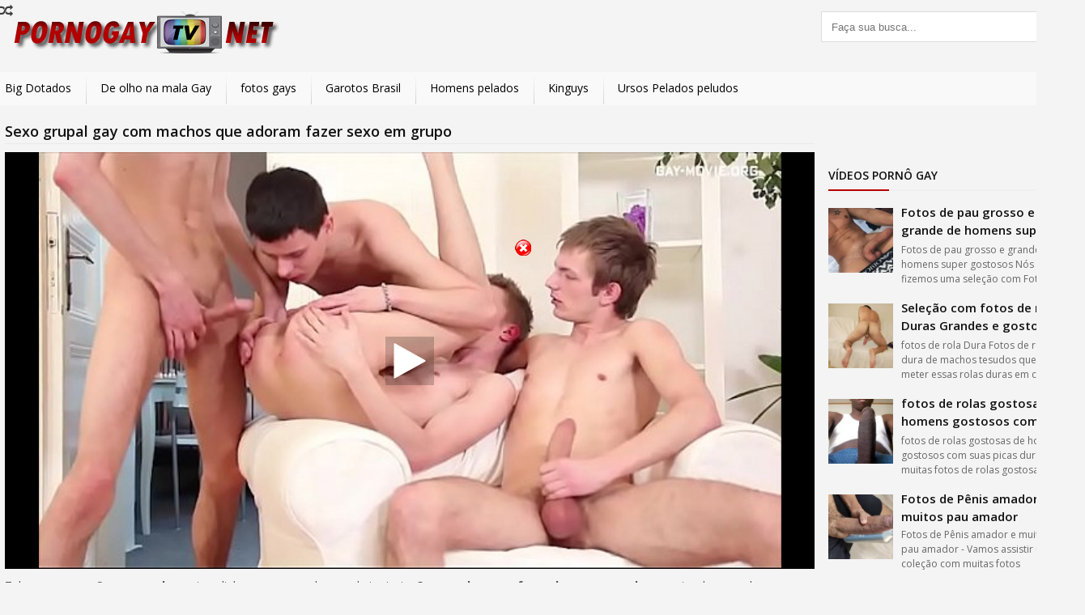

--- FILE ---
content_type: text/html; charset=UTF-8
request_url: https://pornogaytv.net/kinguys/sexo-grupal-gay-com-machos-que-adoram-fazer-sexo-em-grupo/
body_size: 9190
content:
<!DOCTYPE html>
<!--[if IE 7]>
<html class="ie ie7" lang="pt-BR"
xmlns:og="//opengraphprotocol.org/schema/"
xmlns:fb="//www.facebook.com/2008/fbml">
<![endif]-->
<!--[if IE 8]>
<html class="ie ie8" lang="pt-BR"
xmlns:og="//opengraphprotocol.org/schema/"
xmlns:fb="//www.facebook.com/2008/fbml">
<![endif]-->
<!--[if !(IE 7) | !(IE 8)  ]><!-->
<html lang="pt-BR"
xmlns:og="//opengraphprotocol.org/schema/"
xmlns:fb="//www.facebook.com/2008/fbml">
<!--<![endif]-->
<head>
<meta name="robots" content="index, follow"/>    
<meta charset="UTF-8" />
<meta name="googlebot" content="all">
<meta name="language" content="pt-br">
<meta name="viewport" content="width=device-width">
<meta name="ero_verify" content="9af607811240b5c2359fba2e585e2a52" />
<meta name="a.validate.01" content="8dfd8d371c2a2f122a91025d34b23c1b4ba8" />
<meta name="propeller" content="12cc4f88434ce579d3d19878094ed80b">
<meta name="juicyads-site-verification" content="eea0550035ac3c8d9b26b0f7d42dd2a3">
<script type="text/javascript">
WebFontConfig = {
google: {families: ['Open+Sans:400,400i,600,700']}
};
(function() {
var wf = document.createElement('script');
wf.src = 'https://ajax.googleapis.com/ajax/libs/webfont/1/webfont.js';
wf.type = 'text/javascript';
wf.async = 'true';
var s = document.getElementsByTagName('script')[0];
s.parentNode.insertBefore(wf, s);
})(); 
</script>
<link rel="shortcut icon" href="https://pornogaytv.net/wp-content/themes/tema-a59-7/favicon.ico" type="image/x-icon" />
<meta name='robots' content='index, follow, max-image-preview:large, max-snippet:-1, max-video-preview:-1' />
<!-- This site is optimized with the Yoast SEO plugin v26.8 - https://yoast.com/product/yoast-seo-wordpress/ -->
<title>Sexo Grupal Gay Com Machos Que Adoram Fazer Sexo Em Grupo &#8211; Porno Gay - Videos De Sexo Gay Brasileiro, Gay Porn Brasil</title>
<meta name="description" content="Tube porno com Sexo grupal gay, taradinhos por sexo e loucos de tanto tesão esses homens fazendo sexo grupal, um metendo a pomba no cuzinho do outro numa deliciosa foda gay ate fazer o passivo safadinho ficar com seu rabo todo esfolado, para quem adora ver sexo em grupo vai ficar com rabo piscando querendo sentir essas" />
<link rel="canonical" href="https://pornogaytv.net/kinguys/sexo-grupal-gay-com-machos-que-adoram-fazer-sexo-em-grupo/" />
<meta property="og:locale" content="pt_BR" />
<meta property="og:type" content="article" />
<meta property="og:title" content="Sexo grupal gay com machos que adoram fazer sexo em grupo &#8211; Porno Gay - Videos de sexo Gay Brasileiro, Gay Porn Brasil" />
<meta property="og:description" content="Tube porno com Sexo grupal gay, taradinhos por sexo e loucos de tanto tesão esses homens fazendo sexo grupal, um metendo a pomba no cuzinho do outro numa deliciosa foda gay ate fazer o passivo safadinho ficar com seu rabo todo esfolado, para quem adora ver sexo em grupo vai ficar com rabo piscando querendo sentir essas" />
<meta property="og:url" content="https://pornogaytv.net/kinguys/sexo-grupal-gay-com-machos-que-adoram-fazer-sexo-em-grupo/" />
<meta property="og:site_name" content="Porno Gay - Videos de sexo Gay Brasileiro, Gay Porn Brasil" />
<meta property="article:published_time" content="2018-05-03T03:15:54+00:00" />
<meta property="article:modified_time" content="2021-06-25T01:59:46+00:00" />
<meta property="og:image" content="https://i2.wp.com/pornogaytv.net/wp-content/uploads/2018/05/Sexo-grupal-gay.jpg?fit=466%2C310&ssl=1" />
<meta property="og:image:width" content="466" />
<meta property="og:image:height" content="310" />
<meta property="og:image:type" content="image/jpeg" />
<meta name="author" content="pornogaytv" />
<meta name="twitter:card" content="summary_large_image" />
<meta name="twitter:label1" content="Escrito por" />
<meta name="twitter:data1" content="pornogaytv" />
<script type="application/ld+json" class="yoast-schema-graph">{"@context":"https://schema.org","@graph":[{"@type":"Article","@id":"https://pornogaytv.net/kinguys/sexo-grupal-gay-com-machos-que-adoram-fazer-sexo-em-grupo/#article","isPartOf":{"@id":"https://pornogaytv.net/kinguys/sexo-grupal-gay-com-machos-que-adoram-fazer-sexo-em-grupo/"},"author":{"name":"pornogaytv","@id":"https://pornogaytv.net/#/schema/person/e15ff70a3fa9f084b15432bca2388561"},"headline":"Sexo grupal gay com machos que adoram fazer sexo em grupo","datePublished":"2018-05-03T03:15:54+00:00","dateModified":"2021-06-25T01:59:46+00:00","mainEntityOfPage":{"@id":"https://pornogaytv.net/kinguys/sexo-grupal-gay-com-machos-que-adoram-fazer-sexo-em-grupo/"},"wordCount":92,"commentCount":0,"publisher":{"@id":"https://pornogaytv.net/#/schema/person/e15ff70a3fa9f084b15432bca2388561"},"image":{"@id":"https://pornogaytv.net/kinguys/sexo-grupal-gay-com-machos-que-adoram-fazer-sexo-em-grupo/#primaryimage"},"thumbnailUrl":"https://i0.wp.com/pornogaytv.net/wp-content/uploads/2018/05/Sexo-grupal-gay.jpg?fit=466%2C310&ssl=1","keywords":["gay","gays grupal","Grupal","porno","Porno grupal","sexo","sexo grupal","vídeos","vídeos de grupo"],"articleSection":["Kinguys"],"inLanguage":"pt-BR","potentialAction":[{"@type":"CommentAction","name":"Comment","target":["https://pornogaytv.net/kinguys/sexo-grupal-gay-com-machos-que-adoram-fazer-sexo-em-grupo/#respond"]}]},{"@type":"WebPage","@id":"https://pornogaytv.net/kinguys/sexo-grupal-gay-com-machos-que-adoram-fazer-sexo-em-grupo/","url":"https://pornogaytv.net/kinguys/sexo-grupal-gay-com-machos-que-adoram-fazer-sexo-em-grupo/","name":"Sexo grupal gay com machos que adoram fazer sexo em grupo &#8211; Porno Gay - Videos de sexo Gay Brasileiro, Gay Porn Brasil","isPartOf":{"@id":"https://pornogaytv.net/#website"},"primaryImageOfPage":{"@id":"https://pornogaytv.net/kinguys/sexo-grupal-gay-com-machos-que-adoram-fazer-sexo-em-grupo/#primaryimage"},"image":{"@id":"https://pornogaytv.net/kinguys/sexo-grupal-gay-com-machos-que-adoram-fazer-sexo-em-grupo/#primaryimage"},"thumbnailUrl":"https://i0.wp.com/pornogaytv.net/wp-content/uploads/2018/05/Sexo-grupal-gay.jpg?fit=466%2C310&ssl=1","datePublished":"2018-05-03T03:15:54+00:00","dateModified":"2021-06-25T01:59:46+00:00","description":"Tube porno com Sexo grupal gay, taradinhos por sexo e loucos de tanto tesão esses homens fazendo sexo grupal, um metendo a pomba no cuzinho do outro numa deliciosa foda gay ate fazer o passivo safadinho ficar com seu rabo todo esfolado, para quem adora ver sexo em grupo vai ficar com rabo piscando querendo sentir essas","breadcrumb":{"@id":"https://pornogaytv.net/kinguys/sexo-grupal-gay-com-machos-que-adoram-fazer-sexo-em-grupo/#breadcrumb"},"inLanguage":"pt-BR","potentialAction":[{"@type":"ReadAction","target":["https://pornogaytv.net/kinguys/sexo-grupal-gay-com-machos-que-adoram-fazer-sexo-em-grupo/"]}]},{"@type":"ImageObject","inLanguage":"pt-BR","@id":"https://pornogaytv.net/kinguys/sexo-grupal-gay-com-machos-que-adoram-fazer-sexo-em-grupo/#primaryimage","url":"https://i0.wp.com/pornogaytv.net/wp-content/uploads/2018/05/Sexo-grupal-gay.jpg?fit=466%2C310&ssl=1","contentUrl":"https://i0.wp.com/pornogaytv.net/wp-content/uploads/2018/05/Sexo-grupal-gay.jpg?fit=466%2C310&ssl=1","width":466,"height":310,"caption":"Sexo grupal gay"},{"@type":"BreadcrumbList","@id":"https://pornogaytv.net/kinguys/sexo-grupal-gay-com-machos-que-adoram-fazer-sexo-em-grupo/#breadcrumb","itemListElement":[{"@type":"ListItem","position":1,"name":"PornoGay","item":"https://pornogaytv.net/"},{"@type":"ListItem","position":2,"name":"Kinguys","item":"https://pornogaytv.net/videos/kinguys/"},{"@type":"ListItem","position":3,"name":"Sexo grupal gay com machos que adoram fazer sexo em grupo"}]},{"@type":"WebSite","@id":"https://pornogaytv.net/#website","url":"https://pornogaytv.net/","name":"Porno Gay - Videos de sexo Gay Brasileiro, Gay Porn Brasil","description":"Vídeos Porno gay ✅ Vamos assistir videos de Sexo gay do Brasil com as melhores transas em  porno gay brasileiro nacional. xxx Gay porn grátis amador","publisher":{"@id":"https://pornogaytv.net/#/schema/person/e15ff70a3fa9f084b15432bca2388561"},"potentialAction":[{"@type":"SearchAction","target":{"@type":"EntryPoint","urlTemplate":"https://pornogaytv.net/?s={search_term_string}"},"query-input":{"@type":"PropertyValueSpecification","valueRequired":true,"valueName":"search_term_string"}}],"inLanguage":"pt-BR"},{"@type":["Person","Organization"],"@id":"https://pornogaytv.net/#/schema/person/e15ff70a3fa9f084b15432bca2388561","name":"pornogaytv","image":{"@type":"ImageObject","inLanguage":"pt-BR","@id":"https://pornogaytv.net/#/schema/person/image/","url":"https://secure.gravatar.com/avatar/813330bedf1bc5a0a29d579eeacd5caa4597a32f179dfb0881ba913801d62fe2?s=96&d=mm&r=g","contentUrl":"https://secure.gravatar.com/avatar/813330bedf1bc5a0a29d579eeacd5caa4597a32f179dfb0881ba913801d62fe2?s=96&d=mm&r=g","caption":"pornogaytv"},"logo":{"@id":"https://pornogaytv.net/#/schema/person/image/"}}]}</script>
<!-- / Yoast SEO plugin. -->
<link rel='dns-prefetch' href='//stats.wp.com' />
<link rel='dns-prefetch' href='//v0.wordpress.com' />
<link rel='dns-prefetch' href='//widgets.wp.com' />
<link rel='dns-prefetch' href='//s0.wp.com' />
<link rel='dns-prefetch' href='//0.gravatar.com' />
<link rel='dns-prefetch' href='//1.gravatar.com' />
<link rel='dns-prefetch' href='//2.gravatar.com' />
<link rel='preconnect' href='//i0.wp.com' />
<link rel="alternate" type="application/rss+xml" title="Feed de comentários para Porno Gay - Videos de sexo Gay Brasileiro, Gay Porn Brasil &raquo; Sexo grupal gay com machos que adoram fazer sexo em grupo" href="https://pornogaytv.net/kinguys/sexo-grupal-gay-com-machos-que-adoram-fazer-sexo-em-grupo/feed/" />
<link rel="alternate" title="oEmbed (JSON)" type="application/json+oembed" href="https://pornogaytv.net/wp-json/oembed/1.0/embed?url=https%3A%2F%2Fpornogaytv.net%2Fkinguys%2Fsexo-grupal-gay-com-machos-que-adoram-fazer-sexo-em-grupo%2F" />
<link rel="alternate" title="oEmbed (XML)" type="text/xml+oembed" href="https://pornogaytv.net/wp-json/oembed/1.0/embed?url=https%3A%2F%2Fpornogaytv.net%2Fkinguys%2Fsexo-grupal-gay-com-machos-que-adoram-fazer-sexo-em-grupo%2F&#038;format=xml" />
<style id='wp-img-auto-sizes-contain-inline-css' type='text/css'>
img:is([sizes=auto i],[sizes^="auto," i]){contain-intrinsic-size:3000px 1500px}
/*# sourceURL=wp-img-auto-sizes-contain-inline-css */
</style>
<style id='wp-block-library-inline-css' type='text/css'>
:root{--wp-block-synced-color:#7a00df;--wp-block-synced-color--rgb:122,0,223;--wp-bound-block-color:var(--wp-block-synced-color);--wp-editor-canvas-background:#ddd;--wp-admin-theme-color:#007cba;--wp-admin-theme-color--rgb:0,124,186;--wp-admin-theme-color-darker-10:#006ba1;--wp-admin-theme-color-darker-10--rgb:0,107,160.5;--wp-admin-theme-color-darker-20:#005a87;--wp-admin-theme-color-darker-20--rgb:0,90,135;--wp-admin-border-width-focus:2px}@media (min-resolution:192dpi){:root{--wp-admin-border-width-focus:1.5px}}.wp-element-button{cursor:pointer}:root .has-very-light-gray-background-color{background-color:#eee}:root .has-very-dark-gray-background-color{background-color:#313131}:root .has-very-light-gray-color{color:#eee}:root .has-very-dark-gray-color{color:#313131}:root .has-vivid-green-cyan-to-vivid-cyan-blue-gradient-background{background:linear-gradient(135deg,#00d084,#0693e3)}:root .has-purple-crush-gradient-background{background:linear-gradient(135deg,#34e2e4,#4721fb 50%,#ab1dfe)}:root .has-hazy-dawn-gradient-background{background:linear-gradient(135deg,#faaca8,#dad0ec)}:root .has-subdued-olive-gradient-background{background:linear-gradient(135deg,#fafae1,#67a671)}:root .has-atomic-cream-gradient-background{background:linear-gradient(135deg,#fdd79a,#004a59)}:root .has-nightshade-gradient-background{background:linear-gradient(135deg,#330968,#31cdcf)}:root .has-midnight-gradient-background{background:linear-gradient(135deg,#020381,#2874fc)}:root{--wp--preset--font-size--normal:16px;--wp--preset--font-size--huge:42px}.has-regular-font-size{font-size:1em}.has-larger-font-size{font-size:2.625em}.has-normal-font-size{font-size:var(--wp--preset--font-size--normal)}.has-huge-font-size{font-size:var(--wp--preset--font-size--huge)}.has-text-align-center{text-align:center}.has-text-align-left{text-align:left}.has-text-align-right{text-align:right}.has-fit-text{white-space:nowrap!important}#end-resizable-editor-section{display:none}.aligncenter{clear:both}.items-justified-left{justify-content:flex-start}.items-justified-center{justify-content:center}.items-justified-right{justify-content:flex-end}.items-justified-space-between{justify-content:space-between}.screen-reader-text{border:0;clip-path:inset(50%);height:1px;margin:-1px;overflow:hidden;padding:0;position:absolute;width:1px;word-wrap:normal!important}.screen-reader-text:focus{background-color:#ddd;clip-path:none;color:#444;display:block;font-size:1em;height:auto;left:5px;line-height:normal;padding:15px 23px 14px;text-decoration:none;top:5px;width:auto;z-index:100000}html :where(.has-border-color){border-style:solid}html :where([style*=border-top-color]){border-top-style:solid}html :where([style*=border-right-color]){border-right-style:solid}html :where([style*=border-bottom-color]){border-bottom-style:solid}html :where([style*=border-left-color]){border-left-style:solid}html :where([style*=border-width]){border-style:solid}html :where([style*=border-top-width]){border-top-style:solid}html :where([style*=border-right-width]){border-right-style:solid}html :where([style*=border-bottom-width]){border-bottom-style:solid}html :where([style*=border-left-width]){border-left-style:solid}html :where(img[class*=wp-image-]){height:auto;max-width:100%}:where(figure){margin:0 0 1em}html :where(.is-position-sticky){--wp-admin--admin-bar--position-offset:var(--wp-admin--admin-bar--height,0px)}@media screen and (max-width:600px){html :where(.is-position-sticky){--wp-admin--admin-bar--position-offset:0px}}
/*wp_block_styles_on_demand_placeholder:698053b2b829c*/
/*# sourceURL=wp-block-library-inline-css */
</style>
<style id='classic-theme-styles-inline-css' type='text/css'>
/*! This file is auto-generated */
.wp-block-button__link{color:#fff;background-color:#32373c;border-radius:9999px;box-shadow:none;text-decoration:none;padding:calc(.667em + 2px) calc(1.333em + 2px);font-size:1.125em}.wp-block-file__button{background:#32373c;color:#fff;text-decoration:none}
/*# sourceURL=/wp-includes/css/classic-themes.min.css */
</style>
<!-- <link rel='stylesheet' id='jetpack_likes-css' href='https://pornogaytv.net/wp-content/plugins/jetpack/modules/likes/style.css?ver=15.4' type='text/css' media='all' /> -->
<!-- <link rel='stylesheet' id='wp-pagenavi-css' href='https://pornogaytv.net/wp-content/plugins/wp-pagenavi/pagenavi-css.css?ver=2.70' type='text/css' media='all' /> -->
<!-- <link rel='stylesheet' id='font-awesome-css' href='https://pornogaytv.net/wp-content/themes/tema-a59-7/css/font-awesome.css' type='text/css' media='all' /> -->
<!-- <link rel='stylesheet' id='style-css' href='https://pornogaytv.net/wp-content/themes/tema-a59-7/style.css?v=1.0.6' type='text/css' media='all' /> -->
<link rel="stylesheet" type="text/css" href="//pornogaytv.net/wp-content/cache/wpfc-minified/864s7gol/5q541.css" media="all"/>
<script src='//pornogaytv.net/wp-content/cache/wpfc-minified/kwrteuqx/5y0xx.js' type="text/javascript"></script>
<!-- <script type="text/javascript" src="https://pornogaytv.net/wp-includes/js/jquery/jquery.min.js?ver=3.7.1" id="jquery-core-js"></script> -->
<!-- <script type="text/javascript" src="https://pornogaytv.net/wp-includes/js/jquery/jquery-migrate.min.js?ver=3.4.1" id="jquery-migrate-js"></script> -->
<link rel="https://api.w.org/" href="https://pornogaytv.net/wp-json/" /><link rel="alternate" title="JSON" type="application/json" href="https://pornogaytv.net/wp-json/wp/v2/posts/408" /><link rel="EditURI" type="application/rsd+xml" title="RSD" href="https://pornogaytv.net/xmlrpc.php?rsd" />
<meta name="generator" content="WordPress 6.9" />
<link rel='shortlink' href='https://wp.me/p8TF92-6A' />
<style>img#wpstats{display:none}</style>
<meta name="desenvolvedor" content="anetecnologia.com.br - skype: anetecnologia"/> 
<meta property="og:title" content="Sexo grupal gay com machos que adoram fazer sexo em grupo"/>
<meta property="og:description" content="Vídeos Porno gay ✅ Vamos assistir videos de Sexo gay do Brasil com as melhores transas em  porno gay brasileiro nacional. xxx Gay porn grátis amador"/>
<meta property="og:type" content="article"/>
<meta property="og:url" content="https://pornogaytv.net/kinguys/sexo-grupal-gay-com-machos-que-adoram-fazer-sexo-em-grupo/"/>
<meta property="og:site_name" content="Porno Gay - Videos de sexo Gay Brasileiro, Gay Porn Brasil"/>
<meta property="og:image" content="https://i0.wp.com/pornogaytv.net/wp-content/uploads/2018/05/Sexo-grupal-gay.jpg?resize=150%2C150&ssl=1"/>
<link rel="icon" href="https://i0.wp.com/pornogaytv.net/wp-content/uploads/2020/12/Emoticostv.png?fit=32%2C32&#038;ssl=1" sizes="32x32" />
<link rel="icon" href="https://i0.wp.com/pornogaytv.net/wp-content/uploads/2020/12/Emoticostv.png?fit=55%2C55&#038;ssl=1" sizes="192x192" />
<link rel="apple-touch-icon" href="https://i0.wp.com/pornogaytv.net/wp-content/uploads/2020/12/Emoticostv.png?fit=55%2C55&#038;ssl=1" />
<meta name="msapplication-TileImage" content="https://i0.wp.com/pornogaytv.net/wp-content/uploads/2020/12/Emoticostv.png?fit=55%2C55&#038;ssl=1" />
<!-- Global site tag (gtag.js) - Google Analytics -->
<script async src="https://www.googletagmanager.com/gtag/js?id=UA-118063401-1"></script>
<script>
window.dataLayer = window.dataLayer || [];
function gtag(){dataLayer.push(arguments);}
gtag('js', new Date());
gtag('config', 'UA-118063401-1');
</script>
<script type="text/javascript">
window.site_url = 'https://pornogaytv.net';
</script>
<script type='text/javascript' src='//pl16089556.revenuecpmnetwork.com/a7/f6/35/a7f6356b61aa28e16b671c494a51d75e.js'></script>
<script type='text/javascript' src='//pl16089684.revenuecpmnetwork.com/1d/69/88/1d6988be38202ed429ca0f7d8fe1d518.js'></script>
</head>
<body data-rsssl=1>
<div class="aneTemaU81f4eb2_458cdd" id="menuFundo" onclick="mostraDiv('menuFundo')"></div>
<header class="aneTemaU81f4eb2_Cc494a" id="topo">
<div class="aneTemaU81f4eb2_Add5f6">
<div class="aneTemaU81f4eb2_38b7b4">
<button type="button" class="aneTemaU81f4eb2_7d411d" id="botao-menu" onclick="mostraDiv('menu')"><i class="fa fa-bars"></i></button>
<a title="Porno Gay &#8211; Videos de sexo Gay Brasileiro, Gay Porn Brasil" href="https://pornogaytv.net" class="topo-logo">
<img class="classLogoImagem" src="https://pornogaytv.net/wp-content/uploads/2017/06/pornogaytv2.png" alt="Porno Gay - Videos de sexo Gay Brasileiro, Gay Porn Brasil" />		 	</a>
<button type="button" class="aneTemaU81f4eb2_A07693" onclick="mostraDiv('busca')"><i class="fa fa-search"></i></button>
</div>
<div class="aneTemaU81f4eb2_53dd86" id="busca">
<form method="get" action="https://pornogaytv.net">
<input required autocomplete="off" type="text" name="s" placeholder="Faça sua busca..." value="" />
<button type="submit"><i class="fa fa-search"></i></button>
</form>
</div>
<div class="aneTemaU81f4eb2_87de38"></div>
</div>
</header>
<div class="topoMenuDiv" id="menu">
<div class="aneTemaU81f4eb2_Add5f6">
<ul id="menu-menus" class="topoMenuUl"><li id="menu-item-1302" class="menu-item menu-item-type-taxonomy menu-item-object-category menu-item-1302"><a href="https://pornogaytv.net/videos/big-dotados/">Big Dotados</a></li>
<li id="menu-item-1306" class="menu-item menu-item-type-taxonomy menu-item-object-category menu-item-1306"><a href="https://pornogaytv.net/videos/de-olho-na-mala-gay/">De olho na mala Gay</a></li>
<li id="menu-item-1305" class="menu-item menu-item-type-taxonomy menu-item-object-category menu-item-1305"><a href="https://pornogaytv.net/videos/fotos-gays/">fotos gays</a></li>
<li id="menu-item-1304" class="menu-item menu-item-type-taxonomy menu-item-object-category menu-item-1304"><a href="https://pornogaytv.net/videos/garotos-brasil/">Garotos Brasil</a></li>
<li id="menu-item-1307" class="menu-item menu-item-type-taxonomy menu-item-object-category menu-item-1307"><a href="https://pornogaytv.net/videos/homens-pelados/">Homens pelados</a></li>
<li id="menu-item-1303" class="menu-item menu-item-type-taxonomy menu-item-object-category current-post-ancestor current-menu-parent current-post-parent menu-item-1303"><a href="https://pornogaytv.net/videos/kinguys/">Kinguys</a></li>
<li id="menu-item-1308" class="menu-item menu-item-type-taxonomy menu-item-object-category menu-item-1308"><a href="https://pornogaytv.net/videos/ursos-pelados-peludos/">Ursos Pelados peludos</a></li>
</ul>
<div class="aneTemaU81f4eb2_87de38"></div>
</div>
</div>
<div class="aneTemaU81f4eb2_Add5f6">
<div class="aneTemaU81f4eb2_6069ad">
<div class="aneTemaU81f4eb2_1df23e">
<div class="aneTemaU81f4eb2_38f586">
<h1 class="aneTemaU81f4eb2_B3c17f">Sexo grupal gay com machos que adoram fazer sexo em grupo</h1>
<div class="aneTemaU81f4eb2_E26ef1">
<iframe src="https://pornogaytv.net/wp-content/plugins/ane-player-xvideos-6/player/player.php?v=36306819&id=408" frameborder=0 width=510 height=400 scrolling=no allowfullscreen=allowfullscreen></iframe>                            
</div>
<div class="aneTemaU81f4eb2_Ecb854">
<p><br />
Tube porno com <strong>Sexo grupal gay</strong>, taradinhos por sexo e loucos de tanto tesão esses <strong>homens fazendo</strong><br />
<strong> sexo grupal</strong>, um metendo a pomba no cuzinho do outro numa deliciosa foda gay ate fazer o passivo<br />
safadinho ficar com seu rabo todo esfolado, para quem adora ver sexo em grupo vai ficar com rabo<br />
piscando querendo sentir essas pombas deliciosas entrando bem gostoso em seus cuzinhos numa<br />
delicia de <a href="https://pornogaytv.net/">Pornô gay</a> para quem adora ver muita putaria online</p>
<h2><strong>Sexo grupal gay</strong></h2>
</div>
<div class="form-group">
<div class="aneTemaU81f4eb2_3884b6 aneTemaU81f4eb2_Ae5141">
<span><i class="fa fa-folder"></i></span> <a href="https://pornogaytv.net/tag/gay/" rel="tag">gay</a> <a href="https://pornogaytv.net/tag/gays-grupal/" rel="tag">gays grupal</a> <a href="https://pornogaytv.net/tag/grupal/" rel="tag">Grupal</a> <a href="https://pornogaytv.net/tag/porno/" rel="tag">porno</a> <a href="https://pornogaytv.net/tag/porno-grupal/" rel="tag">Porno grupal</a> <a href="https://pornogaytv.net/tag/sexo/" rel="tag">sexo</a> <a href="https://pornogaytv.net/tag/sexo-grupal/" rel="tag">sexo grupal</a> <a href="https://pornogaytv.net/tag/videos/" rel="tag">vídeos</a> <a href="https://pornogaytv.net/tag/videos-de-grupo/" rel="tag">vídeos de grupo</a>                            </div>
<div class="aneTemaU81f4eb2_87de38"></div>
</div>
<div class="form-group">
<!-- AddToAny BEGIN -->
<div class="a2a_kit a2a_kit_size_32 a2a_default_style">
<a class="a2a_dd" href="https://www.addtoany.com/share"></a>
<a class="a2a_button_facebook"></a>
<a class="a2a_button_twitter"></a>
<a class="a2a_button_whatsapp"></a>
</div>
<script async src="https://static.addtoany.com/menu/page.js"></script>
<!-- AddToAny END -->
</div>
<div class="aneTemaU81f4eb2_87de38"></div>
</div>
<div class="aneTemaU81f4eb2_E1f28d">
<div class="classPaginaTitulo aneTemaU81f4eb2_19dc0f">
<i class="fa fa-random"></i>
<h2>Vídeos Porno Relacionados</h2>
</div>
<div class="aneTemaU81f4eb2_76bc40">
<ul class="aneTemaU81f4eb2_A5fa34">
<li>
<div class="classListaConteudo">
<div class="aneTemaU81f4eb2_Aaee95">
<a href="https://pornogaytv.net/kinguys/garoto-roludo-enfiando-pinto-duro-novinho-do-gay-passivo/" title="Garoto roludo enfiando pinto duro novinho do gay passivo">
<img class="thumb lazy" data-original="https://i0.wp.com/pornogaytv.net/wp-content/uploads/2018/04/Garoto-roludo.jpg?resize=219%2C162&ssl=1" src="https://pornogaytv.net/wp-content/themes/tema-a59-7/img/transparent.gif" alt="Garoto roludo enfiando pinto duro novinho do gay passivo" />d
<span class="aneTemaU81f4eb2_F21c53 "></span>
</a>
</div>
<a href="https://pornogaytv.net/kinguys/garoto-roludo-enfiando-pinto-duro-novinho-do-gay-passivo/" title="Garoto roludo enfiando pinto duro novinho do gay passivo">
<h2>Garoto roludo enfiando pinto duro novinho do gay passivo</h2>
</a>
<div class="classListaStats">
<span class="aneTemaU81f4eb2_D80b72">
<i class="count">6.6K</i>
</span>
<span class="aneTemaU81f4eb2_8cf90f">
<i class="count">0</i>
</span>
</div>
</div>
</li>
<li>
<div class="classListaConteudo">
<div class="aneTemaU81f4eb2_Aaee95">
<a href="https://pornogaytv.net/kinguys/maduro-comendo-o-menino-gay-que-adora-dar-o-cuzinho-gsotoso/" title="Maduro Comendo o menino gay que adora dar o cuzinho gsotoso">
<img class="thumb lazy" data-original="https://i0.wp.com/pornogaytv.net/wp-content/uploads/2018/05/Comendo-o-menino-porno.jpg?resize=219%2C162&ssl=1" src="https://pornogaytv.net/wp-content/themes/tema-a59-7/img/transparent.gif" alt="Maduro Comendo o menino gay que adora dar o cuzinho gsotoso" />d
<span class="aneTemaU81f4eb2_F21c53 "></span>
</a>
</div>
<a href="https://pornogaytv.net/kinguys/maduro-comendo-o-menino-gay-que-adora-dar-o-cuzinho-gsotoso/" title="Maduro Comendo o menino gay que adora dar o cuzinho gsotoso">
<h2>Maduro Comendo o menino gay que adora dar o cuzinho gsotoso</h2>
</a>
<div class="classListaStats">
<span class="aneTemaU81f4eb2_D80b72">
<i class="count">3.7K</i>
</span>
<span class="aneTemaU81f4eb2_8cf90f">
<i class="count">0</i>
</span>
</div>
</div>
</li>
<li>
<div class="classListaConteudo">
<div class="aneTemaU81f4eb2_Aaee95">
<a href="https://pornogaytv.net/kinguys/sexo-interracial-entre-gays-que-adora-dar-uma-trepada-deliciosa/" title="Sexo interracial entre gays que adora dar uma trepada deliciosa">
<img class="thumb lazy" data-original="https://i0.wp.com/pornogaytv.net/wp-content/uploads/2018/04/Sexo-interracial.jpg?resize=219%2C162&ssl=1" src="https://pornogaytv.net/wp-content/themes/tema-a59-7/img/transparent.gif" alt="Sexo interracial entre gays que adora dar uma trepada deliciosa" />d
<span class="aneTemaU81f4eb2_F21c53 "></span>
</a>
</div>
<a href="https://pornogaytv.net/kinguys/sexo-interracial-entre-gays-que-adora-dar-uma-trepada-deliciosa/" title="Sexo interracial entre gays que adora dar uma trepada deliciosa">
<h2>Sexo interracial entre gays que adora dar uma trepada deliciosa</h2>
</a>
<div class="classListaStats">
<span class="aneTemaU81f4eb2_D80b72">
<i class="count">3.7K</i>
</span>
<span class="aneTemaU81f4eb2_8cf90f">
<i class="count">0</i>
</span>
</div>
</div>
</li>
<li>
<div class="classListaConteudo">
<div class="aneTemaU81f4eb2_Aaee95">
<a href="https://pornogaytv.net/kinguys/sexo-com-brasileiros-dotados-metendo-bem-gostoso-ate-gozar/" title="Sexo com brasileiros dotados metendo bem gostoso ate gozar">
<img class="thumb lazy" data-original="https://i0.wp.com/pornogaytv.net/wp-content/uploads/2017/08/Sexo-com-brasileiros.jpg?resize=219%2C162&ssl=1" src="https://pornogaytv.net/wp-content/themes/tema-a59-7/img/transparent.gif" alt="Sexo com brasileiros dotados metendo bem gostoso ate gozar" />d
<span class="aneTemaU81f4eb2_F21c53 "></span>
</a>
</div>
<a href="https://pornogaytv.net/kinguys/sexo-com-brasileiros-dotados-metendo-bem-gostoso-ate-gozar/" title="Sexo com brasileiros dotados metendo bem gostoso ate gozar">
<h2>Sexo com brasileiros dotados metendo bem gostoso ate gozar</h2>
</a>
<div class="classListaStats">
<span class="aneTemaU81f4eb2_D80b72">
<i class="count">2.5K</i>
</span>
<span class="aneTemaU81f4eb2_8cf90f">
<i class="count">0</i>
</span>
</div>
</div>
</li>
<div class="aneTemaU81f4eb2_87de38"></div>
</ul>
</div>
<div class="aneTemaU81f4eb2_Dd46f5">
<a href="https://pornogaytv.net/videos/kinguys/" class="btn btn-danger" title="Kinguys">+ Mais vídeos</a>
</div>
</div>
<div class="aneTemaU81f4eb2_3c662c aneTemaU81f4eb2_19dc0f">
<i class="fa fa-comment"></i>
<h2>Deixe seu comentário</h2>
</div>
<div class="aneTemaU81f4eb2_285ad1">
<form action="https://pornogaytv.net/salva_comentario/408" method="POST" id="frmAjax">
<div class="row">
<div class="col-md-6">
<div class="form-group">
<label>Nome *</label>
<input required maxlength="60" type="text" name="nome" value="" class="form-control" placeholder="Seu nome" />
</div>
</div>
<div class="col-md-6">
<div class="form-group">
<label>Email * <small>(Não dilvulgamos)</small></label>
<input required maxlength="80" type="text" name="email" value="" class="form-control" placeholder="@" />
</div>
</div>
</div>
<div class="form-group">
<label>Mensagem</label>
<textarea required maxlength="2000" name="texto" class="form-control countCampo" rows="6" style="height: 110px;"></textarea>
<p class="text-muted"><small><strong id="count-texto">2000</strong></small> caracteres restantes</p>
</div>
<div class="form-group">
<div class="input-group">
<span class="input-group-addon">Responda: <strong>3 + 3 = ?</strong></span>    
<input required maxlength="2" type="text" class="form-control" name="captcha" placeholder="Responda" />
</div>
</div>
<button type="submit" class="btn btn-block">Publicar comentário</button>
<input type="hidden" name="resp" value="6" />
</form>
</div>
</div>
<div class="aneTemaU81f4eb2_993adc">
<aside id="block-3" class="classWidgetConteudo widget_block"><!-- JuicyAds v3.1 -->
<script type="text/javascript" data-cfasync="false" async src="https://poweredby.jads.co/js/jads.js"></script>
<ins id="884987" data-width="300" data-height="262"></ins>
<script type="text/javascript" data-cfasync="false" async>(adsbyjuicy = window.adsbyjuicy || []).push({'adzone':884987});</script>
<!--JuicyAds END--></aside><aside id="top_views-2" class="classWidgetConteudo widget_top_views"><h3 class="aneTemaU81f4eb2_36d38c">Vídeos Pornô Gay</h3>
<ul class="aneTemaU81f4eb2_B747c4">
<li> 
<a href="https://pornogaytv.net/fotos-gays/fotos-de-pau-grosso-e-grande-de-homens-super-gostosos/" title="Fotos de pau grosso e grande de homens super gostosos"> 
<div class="aneTemaU81f4eb2_90fd4b">
<img src="https://i0.wp.com/pornogaytv.net/wp-content/uploads/2018/05/pau-grosso-e-grande-foto.jpg?resize=219%2C162&ssl=1" alt="Fotos de pau grosso e grande de homens super gostosos"> 
<span class="aneTemaU81f4eb2_7a9de7 "></span>
</div>
<h2>Fotos de pau grosso e grande de homens super gostosos</h2> 
<p>
Fotos de pau grosso e grande de homens super gostosos
Nós fizemos uma seleção com Fotos de pau grosso e grande de...</p>                        
</a>
</li>  
<li> 
<a href="https://pornogaytv.net/homens-pelados/selecao-com-fotos-de-rolas-duras-grandes-e-gostosas-de-machos/" title="Seleção com fotos de rolas Duras Grandes e gostosas de machos"> 
<div class="aneTemaU81f4eb2_90fd4b">
<img src="https://i0.wp.com/pornogaytv.net/wp-content/uploads/2017/07/Fotos-de-Rola-duras.jpg?resize=219%2C162&ssl=1" alt="Seleção com fotos de rolas Duras Grandes e gostosas de machos"> 
<span class="aneTemaU81f4eb2_7a9de7 "></span>
</div>
<h2>Seleção com fotos de rolas Duras Grandes e gostosas de machos</h2> 
<p>
fotos de rola Dura
Fotos de rola dura de machos tesudos que adora meter essas rolas duras em cuzinho de passivos gays...</p>                        
</a>
</li>  
<li> 
<a href="https://pornogaytv.net/homens-pelados/fotos-de-rolas-gostosas-de-homens-gostosos-com-suas-picas-duras/" title="fotos de rolas gostosas de homens gostosos com suas picas duras"> 
<div class="aneTemaU81f4eb2_90fd4b">
<img src="https://i0.wp.com/pornogaytv.net/wp-content/uploads/2018/03/fotos-de-rolas-gostosas-imagens.jpg?resize=219%2C162&ssl=1" alt="fotos de rolas gostosas de homens gostosos com suas picas duras"> 
<span class="aneTemaU81f4eb2_7a9de7 "></span>
</div>
<h2>fotos de rolas gostosas de homens gostosos com suas picas duras</h2> 
<p>fotos de rolas gostosas de homens gostosos com suas picas duras
Ver muitas fotos de rolas gostosas para quem adora...</p>                        
</a>
</li>  
<li> 
<a href="https://pornogaytv.net/homens-pelados/fotos-de-penis-amador-e-muitos-pau-amador/" title="Fotos de Pênis amador e muitos pau amador"> 
<div class="aneTemaU81f4eb2_90fd4b">
<img src="https://i0.wp.com/pornogaytv.net/wp-content/uploads/2021/04/imagens-Penis-amador.jpg?resize=219%2C162&ssl=1" alt="Fotos de Pênis amador e muitos pau amador"> 
<span class="aneTemaU81f4eb2_7a9de7 "></span>
</div>
<h2>Fotos de Pênis amador e muitos pau amador</h2> 
<p>
Fotos de Pênis amador e muitos pau amador - Vamos assistir uma coleção com muitas fotos amadoras de pau de homens...</p>                        
</a>
</li>  
<li> 
<a href="https://pornogaytv.net/fotos-gays/negros-pelados-uma-selecao-com-fotos-de-homens-negros-nus/" title="Negros pelados - uma seleção com fotos de homens negros nus"> 
<div class="aneTemaU81f4eb2_90fd4b">
<img src="https://i0.wp.com/pornogaytv.net/wp-content/uploads/2018/05/Negros-pelados-porno.jpg?resize=219%2C162&ssl=1" alt="Negros pelados - uma seleção com fotos de homens negros nus"> 
<span class="aneTemaU81f4eb2_7a9de7 "></span>
</div>
<h2>Negros pelados - uma seleção com fotos de homens negros nus</h2> 
<p>
Negros pelados - uma seleção com fotos de homens negros nus
Uma seleção com Fotos de negros pelados, lindos e...</p>                        
</a>
</li>  
<li> 
<a href="https://pornogaytv.net/homens-pelados/fotos-de-cu-de-homem-lindos-e-gostosos-esses-homens-mostrando-cuzinho/" title="Fotos de cu de homem lindos e gostosos esses homens mostrando cuzinho"> 
<div class="aneTemaU81f4eb2_90fd4b">
<img src="https://i0.wp.com/pornogaytv.net/wp-content/uploads/2018/03/cu-de-homem-25.jpg?resize=219%2C162&ssl=1" alt="Fotos de cu de homem lindos e gostosos esses homens mostrando cuzinho"> 
<span class="aneTemaU81f4eb2_7a9de7 "></span>
</div>
<h2>Fotos de cu de homem lindos e gostosos esses homens mostrando cuzinho</h2> 
<p>Fotos de cu de homem lindos e gostosos esses homens mostrando cuzinho
Uma seleção com fotos de Cu de homem para...</p>                        
</a>
</li>  
<li> 
<a href="https://pornogaytv.net/fotos-gays/fotos-de-pau-muitas-imagens-de-pau-grande-e-grosso/" title="Fotos de pau - Muitas Imagens de pau grande e grosso"> 
<div class="aneTemaU81f4eb2_90fd4b">
<img src="https://i0.wp.com/pornogaytv.net/wp-content/uploads/2018/08/Fotos-de-pau.jpg?resize=219%2C162&ssl=1" alt="Fotos de pau - Muitas Imagens de pau grande e grosso"> 
<span class="aneTemaU81f4eb2_7a9de7 "></span>
</div>
<h2>Fotos de pau - Muitas Imagens de pau grande e grosso</h2> 
<p>
Fotos de pau - Muitas Imagens de pau grande e grosso
Uma coleção com fotos de pau, para você que adora ver Muitas...</p>                        
</a>
</li>  
<li> 
<a href="https://pornogaytv.net/homens-pelados/fotos-com-garoto-do-pau-grande-de-rola-dura-em-fotografias/" title="Fotos com Garoto do pau grande de rola dura em fotografias"> 
<div class="aneTemaU81f4eb2_90fd4b">
<img src="https://i0.wp.com/pornogaytv.net/wp-content/uploads/2017/06/Garoto-roluno-gay.jpg?resize=219%2C162&ssl=1" alt="Fotos com Garoto do pau grande de rola dura em fotografias"> 
<span class="aneTemaU81f4eb2_7a9de7 "></span>
</div>
<h2>Fotos com Garoto do pau grande de rola dura em fotografias</h2> 
<p>
Garoto do pau grande
Lindas Fotos com esse Garoto do pau grande, um garoto lindo e novinho com seu pau grande...</p>                        
</a>
</li>  
<li> 
<a href="https://pornogaytv.net/homens-pelados/novinhos-pirocudos-em-fotos-mostrando-suas-rolas-deliciosas/" title="Novinhos pirocudos em fotos mostrando suas rolas deliciosas"> 
<div class="aneTemaU81f4eb2_90fd4b">
<img src="https://i0.wp.com/pornogaytv.net/wp-content/uploads/2018/05/Novinhos-pirocudos-sexo.jpg?resize=219%2C162&ssl=1" alt="Novinhos pirocudos em fotos mostrando suas rolas deliciosas"> 
<span class="aneTemaU81f4eb2_7a9de7 "></span>
</div>
<h2>Novinhos pirocudos em fotos mostrando suas rolas deliciosas</h2> 
<p>Novinhos pirocudos em fotos mostrando suas rolas deliciosas
Fotos de novinhos Pirocudos, para quem adora ver um novinho...</p>                        
</a>
</li>  
<li> 
<a href="https://pornogaytv.net/homens-pelados/homens-de-pau-duro-em-muitas-fotos-loucos-para-fuder-bem-gostoso/" title="Homens de pau duro em muitas fotos loucos para fuder bem gostoso"> 
<div class="aneTemaU81f4eb2_90fd4b">
<img src="https://i0.wp.com/pornogaytv.net/wp-content/uploads/2018/04/homens-de-pau-duro-12.jpg?resize=219%2C162&ssl=1" alt="Homens de pau duro em muitas fotos loucos para fuder bem gostoso"> 
<span class="aneTemaU81f4eb2_7a9de7 "></span>
</div>
<h2>Homens de pau duro em muitas fotos loucos para fuder bem gostoso</h2> 
<p>Fotos com homens de pau duro, uma seleção de imagens de homem de pau duro loucos para fuder bem gostoso
um cuzinho,...</p>                        
</a>
</li>  
</ul>
</aside>
<div class="aneTemaU81f4eb2_87de38"></div>
</div>
<div class="aneTemaU81f4eb2_87de38"></div>
</div>
</div>

<div class="aneTemaU81f4eb2_2f4c33">
<div class="aneTemaU81f4eb2_Add5f6">
<center>
<p><a rel="nofollow" href="https://candypasses.com/" target="_blank" rel="noopener">candy passes</a></p>
<p><a rel="nofollow" href="https://gaylost.com/" target="_blank" rel="noopener">gay lost</a></p>
<p><a rel="nofollow" href="https://gayflood.com/" target="_blank" rel="noopener">gay flood</a></p>
<p><a rel="nofollow" href="https://straightboysphotos.com/" target="_blank" rel="noopener">straight boys photos</a></p>
<p><a rel="nofollow" href="https://maleserve.tv/" target="_blank" rel="noopener">male serve</a></p>
<p><a rel="nofollow" href="https://youngvikings.com/" target="_blank" rel="noopener">young vikings</a></p>
<p><a title="top sites porno" href="http://www.topgalaxia.com/" target="_blank">Top Galáxia</a></p>
</center>
<div class="aneTemaU81f4eb2_7f10c9">
<h4>&copy; 2026 - <span>Porno Gay &#8211; Videos de sexo Gay Brasileiro, Gay Porn Brasil</span></h4>
</div>
</div>
</div>
<script type="speculationrules">
{"prefetch":[{"source":"document","where":{"and":[{"href_matches":"/*"},{"not":{"href_matches":["/wp-*.php","/wp-admin/*","/wp-content/uploads/*","/wp-content/*","/wp-content/plugins/*","/wp-content/themes/tema-a59-7/*","/*\\?(.+)"]}},{"not":{"selector_matches":"a[rel~=\"nofollow\"]"}},{"not":{"selector_matches":".no-prefetch, .no-prefetch a"}}]},"eagerness":"conservative"}]}
</script>
<script type="text/javascript" id="wp-postviews-cache-js-extra">
/* <![CDATA[ */
var viewsCacheL10n = {"admin_ajax_url":"https://pornogaytv.net/wp-admin/admin-ajax.php","nonce":"4e720a2e3d","post_id":"408"};
//# sourceURL=wp-postviews-cache-js-extra
/* ]]> */
</script>
<script type="text/javascript" src="https://pornogaytv.net/wp-content/plugins/wp-postviews/postviews-cache.js?ver=1.78" id="wp-postviews-cache-js"></script>
<script type="text/javascript" src="https://pornogaytv.net/wp-content/themes/tema-a59-7/js/jquery.lazyload.min.js" id="lazyload-js"></script>
<script type="text/javascript" src="https://pornogaytv.net/wp-content/themes/tema-a59-7/js/funcoes.js?v=1.0.6" id="geral-js"></script>
<script type="text/javascript" id="jetpack-stats-js-before">
/* <![CDATA[ */
_stq = window._stq || [];
_stq.push([ "view", {"v":"ext","blog":"131476892","post":"408","tz":"-3","srv":"pornogaytv.net","j":"1:15.4"} ]);
_stq.push([ "clickTrackerInit", "131476892", "408" ]);
//# sourceURL=jetpack-stats-js-before
/* ]]> */
</script>
<script type="text/javascript" src="https://stats.wp.com/e-202606.js" id="jetpack-stats-js" defer="defer" data-wp-strategy="defer"></script>
<script defer src="https://static.cloudflareinsights.com/beacon.min.js/vcd15cbe7772f49c399c6a5babf22c1241717689176015" integrity="sha512-ZpsOmlRQV6y907TI0dKBHq9Md29nnaEIPlkf84rnaERnq6zvWvPUqr2ft8M1aS28oN72PdrCzSjY4U6VaAw1EQ==" data-cf-beacon='{"version":"2024.11.0","token":"502674fddf9d4d219f953bcecbdd2a25","r":1,"server_timing":{"name":{"cfCacheStatus":true,"cfEdge":true,"cfExtPri":true,"cfL4":true,"cfOrigin":true,"cfSpeedBrain":true},"location_startswith":null}}' crossorigin="anonymous"></script>
</body>
</html><!-- WP Fastest Cache file was created in 0.187 seconds, on 2 de February de 2026 @ 01:35 --><!-- via php -->

--- FILE ---
content_type: text/html; charset=UTF-8
request_url: https://pornogaytv.net/wp-content/plugins/ane-player-xvideos-6/player/player.php?v=36306819&id=408
body_size: 1497
content:

            <!DOCTYPE html>
            <html>
            <head>
                <title></title>
                
                <meta http-equiv="Content-Type" content="text/html; charset=utf-8" />
                
                <meta name="robots" content="noindex, follow" />
                <meta name="viewport" content="width=device-width, initial-scale=1" />
                <meta name="desenvolvedor" content="anetecnologia.com.br - Skype: anetecnologia" />

                <!-- CSS -->
                <link href="https://pornogaytv.net/wp-content/plugins/ane-player-xvideos-6/css/video-js.min.css" rel="stylesheet" />
                <link href="https://pornogaytv.net/wp-content/plugins/ane-player-xvideos-6/ane-player-xvideos.css" rel="stylesheet" />

                <style type="text/css">
                    html,
                    body {
                        margin: 0;
                        padding: 0;
                        height: 100%;
                    }

                    body {
                        font-family: Arial,Helvetica,sans-serif;
                        font-size: 16px;
                        line-height: 1.5;
                        background: #000;
                        color: #FFF;
                    }

                    .vjs-default-skin.vjs-big-play-centered .vjs-big-play-button,
                    .vjs-big-play-button:hover {
                        background-size: 80% !important;
                        background-position: center !important;
                    }

                    .vjs-paused.vjs-has-started .vjs-big-play-button {
                        display: block;
                    }

                    .vjs-big-play-button {
                        background-color: rgba(0,0,0,.2) !important;
                        -webkit-border-radius: 0 !important;
                        -moz-border-radius: 0 !important;
                        border-radius: 0 !important;
                    }

                    .vjs-default-skin .vjs-big-play-button {
                        left: 50% !important;
                        top: 50% !important;
                        width: 60px;
                        height: 60px;
                        margin: -30px 0 0 -30px;
                    } 

                                        
                    .iframe {
                        width: 100%;
                        height: 100%;
                    }
                </style>
                
                <script src="https://code.jquery.com/jquery-2.0.3.min.js"></script>
            </head>
            <body>
                
                            <div class="video-ads" id="video-ads">
                                <a class="video-ads-fechar" href="javascript:;" onclick="aneplayer_I9de2568_VnrcgpuR();"></a>
                                <!-- JuicyAds v3.1 -->
<script type="text/javascript" data-cfasync="false" async src="https://poweredby.jads.co/js/jads.js"></script>
<ins id="884987" data-width="300" data-height="262"></ins>
<script type="text/javascript" data-cfasync="false" async>(adsbyjuicy = window.adsbyjuicy || []).push({'adzone':884987});</script>
<!--JuicyAds END-->
                            </div>                    
                        <video id="video" class="video-js vjs-default-skin vjs-big-play-centered vjs-show-big-play-button-on-pause" controls preload="metadata" onselectstart="return false" oncontextmenu="return false" width="100%" height="100%" poster="https://thumb-cdn77.xvideos-cdn.com/04e0f075-6a0e-4cb1-8d13-7e1f5e4bb512/0/xv_12_t.jpg" data-setup='{"techOrder": ["html5"], "responsive": true, "nativeControlsForTouch": true, "customControlsOnMobile": true }'>
                            <source src="https://mp4-cdn77.xvideos-cdn.com/04e0f075-6a0e-4cb1-8d13-7e1f5e4bb512/0/video_240p.mp4?secure=bnFqurOc9BcbvxD9umpCTw==,1770034997" type='video/mp4' />   
                        </video>
                        
                        <script src="https://pornogaytv.net/wp-content/plugins/ane-player-xvideos-6/js/videojs-ie8.min.js"></script>
                        <script src="https://pornogaytv.net/wp-content/plugins/ane-player-xvideos-6/js/video.js"></script>
    
                        <script type="text/javascript">
                            var video = videojs('video');
    
                            video.on('pause', function() {
                                this.bigPlayButton.show();
                                video.one('play', function() {
                                   this.bigPlayButton.hide();
                                });
                            });
    
                            video.on('play', function() {
                                document.getElementById('video-ads').style.display = 'none';
                            });
                        </script>
                                        
                <script type="text/javascript">
                    function aneplayer_I9de2568_VnrcgpuR() {
                        document.getElementById('video-ads').style.display = 'none';
                        video.play();
                    }
                </script>

                                
            <script defer src="https://static.cloudflareinsights.com/beacon.min.js/vcd15cbe7772f49c399c6a5babf22c1241717689176015" integrity="sha512-ZpsOmlRQV6y907TI0dKBHq9Md29nnaEIPlkf84rnaERnq6zvWvPUqr2ft8M1aS28oN72PdrCzSjY4U6VaAw1EQ==" data-cf-beacon='{"version":"2024.11.0","token":"502674fddf9d4d219f953bcecbdd2a25","r":1,"server_timing":{"name":{"cfCacheStatus":true,"cfEdge":true,"cfExtPri":true,"cfL4":true,"cfOrigin":true,"cfSpeedBrain":true},"location_startswith":null}}' crossorigin="anonymous"></script>
</body>
            </html>

            

--- FILE ---
content_type: text/css
request_url: https://pornogaytv.net/wp-content/cache/wpfc-minified/864s7gol/5q541.css
body_size: 10686
content:
#jp-post-flair {
padding-top: .5em;
} div.sharedaddy,
#content div.sharedaddy,
#main div.sharedaddy {
clear: both;
}
div.sharedaddy h3.sd-title {
margin: 0 0 1em 0;
display: inline-block;
line-height: 1.2;
font-size: 9pt;
font-weight: bold;
}
div.sharedaddy h3.sd-title:before {
content: "";
display: block;
width: 100%;
min-width: 30px;
border-top: 1px solid #dcdcde;
margin-bottom: 1em;
} div.jetpack-likes-widget-wrapper {
width: 100%;
min-height: 50px; position: relative; }
div.jetpack-likes-widget-wrapper .sd-link-color {
font-size: 12px;
}
div.jetpack-comment-likes-widget-wrapper {
width: 100%;
position: relative;
min-height: 31px;
}
div.jetpack-comment-likes-widget-wrapper iframe {
margin-bottom: 0;
}
#likes-other-gravatars {
display: none;
position: absolute;
padding: 10px 10px 12px 10px;
background-color: #2e4453;
border-width: 0;
box-shadow: 0 0 10px #2e4453;
box-shadow: 0 0 10px rgba(46,68,83,.6);
min-width: 130px;
z-index: 1000;
}
#likes-other-gravatars.wpl-new-layout {
display: none;
position: absolute;
padding: 9px 12px 10px 12px;
background-color: #fff;
border: solid 1px #dcdcde;
border-radius: 4px;
box-shadow: none;
min-width: 220px;
max-height: 240px;
height: auto;
overflow: auto;
z-index: 1000;
}
#likes-other-gravatars * {
line-height: normal;
}
#likes-other-gravatars .likes-text {
color: white;
font-size: 12px;
padding-bottom: 8px;
}
#likes-other-gravatars.wpl-new-layout .likes-text {
color: #101517;
font-size: 12px;
font-weight: 500;
padding-bottom: 8px;
}
#likes-other-gravatars ul,
#likes-other-gravatars li {
margin: 0;
padding: 0;
text-indent: 0;
list-style-type: none;
}
#likes-other-gravatars li::before {
content: "";
}
#likes-other-gravatars ul.wpl-avatars {
overflow: auto;
display: block;
max-height: 190px;
}
#likes-other-gravatars ul.wpl-avatars li {
width: 32px;
height: 32px;
float: left;
margin: 0 5px 5px 0;
}
#likes-other-gravatars.wpl-new-layout ul.wpl-avatars li {
width: 196px;
height: 28px;
float: none;
margin: 0 0 4px 0;
}
#likes-other-gravatars ul.wpl-avatars li a {
margin: 0 2px 0 0;
border-bottom: none !important;
display: block;
}
#likes-other-gravatars.wpl-new-layout ul.wpl-avatars li a {
margin: 0 2px 0 0;
border-bottom: none !important;
display: flex;
align-items: center;
gap: 8px;
text-decoration: none;
}
#likes-other-gravatars.wpl-new-layout ul.wpl-avatars li a span {
font-size: 12px;
color: #2C3338;
overflow: hidden;
text-overflow: ellipsis;
white-space: nowrap;
}
#likes-other-gravatars ul.wpl-avatars li a img {
background: none;
border: none;
margin: 0 !important;
padding: 0 !important;
position: static;
box-sizing: border-box;
}
#likes-other-gravatars.wpl-new-layout ul.wpl-avatars li a img {
background: none;
border: none;
border-radius: 50%;
margin: 0 !important;
padding: 1px !important;
position: static;
}
div.sd-box {
border-top: 1px solid #dcdcde;
border-top: 1px solid rgba(0,0,0,.13);
}
.entry-content .post-likes-widget, .post-likes-widget,
.comment-likes-widget {
margin: 0;
border-width: 0;
display: block;
} .post-likes-widget-placeholder,
.comment-likes-widget-placeholder {
margin: 0;
border-width: 0;
position: relative;
}
.comment-likes-widget-placeholder {
height: 18px;
position: absolute;
display: flex;
font-family: -apple-system,BlinkMacSystemFont,"Segoe UI",Roboto,Oxygen-Sans,Ubuntu,Cantarell,"Helvetica Neue",sans-serif;
}
.comment-likes-widget-placeholder::before {
color: #2EA2CC;
width: 16px;
height: 16px;
content: '';
display: inline-block;
position: relative;
top: 3px;
padding-right: 5px;
background-repeat: no-repeat;
background-size: 16px 16px;
background-image: url("data:image/svg+xml,%3Csvg xmlns='http://www.w3.org/2000/svg' viewBox='0 0 24 24'%3E%3Crect x='0' fill='none' width='24' height='24'/%3E%3Cg%3E%3Cpath fill='%232EA2CC' d='M12 2l2.582 6.953L22 9.257l-5.822 4.602L18.18 21 12 16.89 5.82 21l2.002-7.14L2 9.256l7.418-.304'/%3E%3C/g%3E%3C/svg%3E");
}
.post-likes-widget-placeholder .button {
display: none; }
.post-likes-widget-placeholder .button span {
}
.post-likes-widget-placeholder .loading,
.comment-likes-widget-placeholder .loading {
color: #999;
font-size: 12px;
}
.comment-likes-widget-placeholder .loading {
padding-left: 5px;
margin-top: 4px;
align-self: center;
color: #4E4E4E;
} div.sharedaddy.sd-like-enabled .sd-like h3 {
display: none;
}
div.sharedaddy.sd-like-enabled .sd-like .post-likes-widget {
width: 100%;
float: none;
position: absolute; top: 0;
}
.comment-likes-widget {
width: 100%;
} .pd-rating,
.cs-rating {
display: block !important;
} .sd-gplus .sd-title {
display: none;
}
@media print {
.jetpack-likes-widget-wrapper {
display: none;
}
}.wp-pagenavi {
clear: both;
}
.wp-pagenavi a, .wp-pagenavi span {
text-decoration: none;
border: 1px solid #BFBFBF;
padding: 3px 5px;
margin: 2px;
}
.wp-pagenavi a:hover, .wp-pagenavi span.current {
border-color: #000;
}
.wp-pagenavi span.current {
font-weight: bold;
}@font-face {
font-family: 'FontAwesome';
src: url(//pornogaytv.net/wp-content/themes/tema-a59-7/fonts/fontawesome-webfont.eot?v=4.3.0);
src: url(//pornogaytv.net/wp-content/themes/tema-a59-7/fonts/fontawesome-webfont.eot?#iefix&v=4.3.0) format('embedded-opentype'), url(//pornogaytv.net/wp-content/themes/tema-a59-7/fonts/fontawesome-webfont.woff2?v=4.3.0) format('woff2'), url(//pornogaytv.net/wp-content/themes/tema-a59-7/fonts/fontawesome-webfont.woff?v=4.3.0) format('woff'), url(//pornogaytv.net/wp-content/themes/tema-a59-7/fonts/fontawesome-webfont.ttf?v=4.3.0) format('truetype'), url(//pornogaytv.net/wp-content/themes/tema-a59-7/fonts/fontawesome-webfont.svg?v=4.3.0#fontawesomeregular) format('svg');
font-weight: normal;
font-style: normal;
}
.fa {
display: inline-block;
font: normal normal normal 14px/1 FontAwesome;
font-size: inherit;
text-rendering: auto;
-webkit-font-smoothing: antialiased;
-moz-osx-font-smoothing: grayscale;
transform: translate(0, 0);
} .fa-lg {
font-size: 1.33333333em;
line-height: 0.75em;
vertical-align: -15%;
}
.fa-2x {
font-size: 2em;
}
.fa-3x {
font-size: 3em;
}
.fa-4x {
font-size: 4em;
}
.fa-5x {
font-size: 5em;
}
.fa-fw {
width: 1.28571429em;
text-align: center;
}
.fa-ul {
padding-left: 0;
margin-left: 2.14285714em;
list-style-type: none;
}
.fa-ul > li {
position: relative;
}
.fa-li {
position: absolute;
left: -2.14285714em;
width: 2.14285714em;
top: 0.14285714em;
text-align: center;
}
.fa-li.fa-lg {
left: -1.85714286em;
}
.fa-border {
padding: .2em .25em .15em;
border: solid 0.08em #eeeeee;
border-radius: .1em;
}
.pull-right {
float: right;
}
.pull-left {
float: left;
}
.fa.pull-left {
margin-right: .3em;
}
.fa.pull-right {
margin-left: .3em;
}
.fa-spin {
-webkit-animation: fa-spin 2s infinite linear;
animation: fa-spin 2s infinite linear;
}
.fa-pulse {
-webkit-animation: fa-spin 1s infinite steps(8);
animation: fa-spin 1s infinite steps(8);
}
@-webkit-keyframes fa-spin {
0% {
-webkit-transform: rotate(0deg);
transform: rotate(0deg);
}
100% {
-webkit-transform: rotate(359deg);
transform: rotate(359deg);
}
}
@keyframes fa-spin {
0% {
-webkit-transform: rotate(0deg);
transform: rotate(0deg);
}
100% {
-webkit-transform: rotate(359deg);
transform: rotate(359deg);
}
}
.fa-rotate-90 {
filter: progid:DXImageTransform.Microsoft.BasicImage(rotation=1);
-webkit-transform: rotate(90deg);
-ms-transform: rotate(90deg);
transform: rotate(90deg);
}
.fa-rotate-180 {
filter: progid:DXImageTransform.Microsoft.BasicImage(rotation=2);
-webkit-transform: rotate(180deg);
-ms-transform: rotate(180deg);
transform: rotate(180deg);
}
.fa-rotate-270 {
filter: progid:DXImageTransform.Microsoft.BasicImage(rotation=3);
-webkit-transform: rotate(270deg);
-ms-transform: rotate(270deg);
transform: rotate(270deg);
}
.fa-flip-horizontal {
filter: progid:DXImageTransform.Microsoft.BasicImage(rotation=0, mirror=1);
-webkit-transform: scale(-1, 1);
-ms-transform: scale(-1, 1);
transform: scale(-1, 1);
}
.fa-flip-vertical {
filter: progid:DXImageTransform.Microsoft.BasicImage(rotation=2, mirror=1);
-webkit-transform: scale(1, -1);
-ms-transform: scale(1, -1);
transform: scale(1, -1);
}
:root .fa-rotate-90,
:root .fa-rotate-180,
:root .fa-rotate-270,
:root .fa-flip-horizontal,
:root .fa-flip-vertical {
filter: none;
}
.fa-stack {
position: relative;
display: inline-block;
width: 2em;
height: 2em;
line-height: 2em;
vertical-align: middle;
}
.fa-stack-1x,
.fa-stack-2x {
position: absolute;
left: 0;
width: 100%;
text-align: center;
}
.fa-stack-1x {
line-height: inherit;
}
.fa-stack-2x {
font-size: 2em;
}
.fa-inverse {
color: #ffffff;
} .fa-glass:before {
content: "\f000";
}
.fa-music:before {
content: "\f001";
}
.fa-search:before {
content: "\f002";
}
.fa-envelope-o:before {
content: "\f003";
}
.fa-heart:before {
content: "\f004";
}
.fa-star:before {
content: "\f005";
}
.fa-star-o:before {
content: "\f006";
}
.fa-user:before {
content: "\f007";
}
.fa-film:before {
content: "\f008";
}
.fa-th-large:before {
content: "\f009";
}
.fa-th:before {
content: "\f00a";
}
.fa-th-list:before {
content: "\f00b";
}
.fa-check:before {
content: "\f00c";
}
.fa-remove:before,
.fa-close:before,
.fa-times:before {
content: "\f00d";
}
.fa-search-plus:before {
content: "\f00e";
}
.fa-search-minus:before {
content: "\f010";
}
.fa-power-off:before {
content: "\f011";
}
.fa-signal:before {
content: "\f012";
}
.fa-gear:before,
.fa-cog:before {
content: "\f013";
}
.fa-trash-o:before {
content: "\f014";
}
.fa-home:before {
content: "\f015";
}
.fa-file-o:before {
content: "\f016";
}
.fa-clock-o:before {
content: "\f017";
}
.fa-road:before {
content: "\f018";
}
.fa-download:before {
content: "\f019";
}
.fa-arrow-circle-o-down:before {
content: "\f01a";
}
.fa-arrow-circle-o-up:before {
content: "\f01b";
}
.fa-inbox:before {
content: "\f01c";
}
.fa-play-circle-o:before {
content: "\f01d";
}
.fa-rotate-right:before,
.fa-repeat:before {
content: "\f01e";
}
.fa-refresh:before {
content: "\f021";
}
.fa-list-alt:before {
content: "\f022";
}
.fa-lock:before {
content: "\f023";
}
.fa-flag:before {
content: "\f024";
}
.fa-headphones:before {
content: "\f025";
}
.fa-volume-off:before {
content: "\f026";
}
.fa-volume-down:before {
content: "\f027";
}
.fa-volume-up:before {
content: "\f028";
}
.fa-qrcode:before {
content: "\f029";
}
.fa-barcode:before {
content: "\f02a";
}
.fa-tag:before {
content: "\f02b";
}
.fa-tags:before {
content: "\f02c";
}
.fa-book:before {
content: "\f02d";
}
.fa-bookmark:before {
content: "\f02e";
}
.fa-print:before {
content: "\f02f";
}
.fa-camera:before {
content: "\f030";
}
.fa-font:before {
content: "\f031";
}
.fa-bold:before {
content: "\f032";
}
.fa-italic:before {
content: "\f033";
}
.fa-text-height:before {
content: "\f034";
}
.fa-text-width:before {
content: "\f035";
}
.fa-align-left:before {
content: "\f036";
}
.fa-align-center:before {
content: "\f037";
}
.fa-align-right:before {
content: "\f038";
}
.fa-align-justify:before {
content: "\f039";
}
.fa-list:before {
content: "\f03a";
}
.fa-dedent:before,
.fa-outdent:before {
content: "\f03b";
}
.fa-indent:before {
content: "\f03c";
}
.fa-video-camera:before {
content: "\f03d";
}
.fa-photo:before,
.fa-image:before,
.fa-picture-o:before {
content: "\f03e";
}
.fa-pencil:before {
content: "\f040";
}
.fa-map-marker:before {
content: "\f041";
}
.fa-adjust:before {
content: "\f042";
}
.fa-tint:before {
content: "\f043";
}
.fa-edit:before,
.fa-pencil-square-o:before {
content: "\f044";
}
.fa-share-square-o:before {
content: "\f045";
}
.fa-check-square-o:before {
content: "\f046";
}
.fa-arrows:before {
content: "\f047";
}
.fa-step-backward:before {
content: "\f048";
}
.fa-fast-backward:before {
content: "\f049";
}
.fa-backward:before {
content: "\f04a";
}
.fa-play:before {
content: "\f04b";
}
.fa-pause:before {
content: "\f04c";
}
.fa-stop:before {
content: "\f04d";
}
.fa-forward:before {
content: "\f04e";
}
.fa-fast-forward:before {
content: "\f050";
}
.fa-step-forward:before {
content: "\f051";
}
.fa-eject:before {
content: "\f052";
}
.fa-chevron-left:before {
content: "\f053";
}
.fa-chevron-right:before {
content: "\f054";
}
.fa-plus-circle:before {
content: "\f055";
}
.fa-minus-circle:before {
content: "\f056";
}
.fa-times-circle:before {
content: "\f057";
}
.fa-check-circle:before {
content: "\f058";
}
.fa-question-circle:before {
content: "\f059";
}
.fa-info-circle:before {
content: "\f05a";
}
.fa-crosshairs:before {
content: "\f05b";
}
.fa-times-circle-o:before {
content: "\f05c";
}
.fa-check-circle-o:before {
content: "\f05d";
}
.fa-ban:before {
content: "\f05e";
}
.fa-arrow-left:before {
content: "\f060";
}
.fa-arrow-right:before {
content: "\f061";
}
.fa-arrow-up:before {
content: "\f062";
}
.fa-arrow-down:before {
content: "\f063";
}
.fa-mail-forward:before,
.fa-share:before {
content: "\f064";
}
.fa-expand:before {
content: "\f065";
}
.fa-compress:before {
content: "\f066";
}
.fa-plus:before {
content: "\f067";
}
.fa-minus:before {
content: "\f068";
}
.fa-asterisk:before {
content: "\f069";
}
.fa-exclamation-circle:before {
content: "\f06a";
}
.fa-gift:before {
content: "\f06b";
}
.fa-leaf:before {
content: "\f06c";
}
.fa-fire:before {
content: "\f06d";
}
.fa-eye:before {
content: "\f06e";
}
.fa-eye-slash:before {
content: "\f070";
}
.fa-warning:before,
.fa-exclamation-triangle:before {
content: "\f071";
}
.fa-plane:before {
content: "\f072";
}
.fa-calendar:before {
content: "\f073";
}
.fa-random:before {
content: "\f074";
}
.fa-comment:before {
content: "\f075";
}
.fa-magnet:before {
content: "\f076";
}
.fa-chevron-up:before {
content: "\f077";
}
.fa-chevron-down:before {
content: "\f078";
}
.fa-retweet:before {
content: "\f079";
}
.fa-shopping-cart:before {
content: "\f07a";
}
.fa-folder:before {
content: "\f07b";
}
.fa-folder-open:before {
content: "\f07c";
}
.fa-arrows-v:before {
content: "\f07d";
}
.fa-arrows-h:before {
content: "\f07e";
}
.fa-bar-chart-o:before,
.fa-bar-chart:before {
content: "\f080";
}
.fa-twitter-square:before {
content: "\f081";
}
.fa-facebook-square:before {
content: "\f082";
}
.fa-camera-retro:before {
content: "\f083";
}
.fa-key:before {
content: "\f084";
}
.fa-gears:before,
.fa-cogs:before {
content: "\f085";
}
.fa-comments:before {
content: "\f086";
}
.fa-thumbs-o-up:before {
content: "\f087";
}
.fa-thumbs-o-down:before {
content: "\f088";
}
.fa-star-half:before {
content: "\f089";
}
.fa-heart-o:before {
content: "\f08a";
}
.fa-sign-out:before {
content: "\f08b";
}
.fa-linkedin-square:before {
content: "\f08c";
}
.fa-thumb-tack:before {
content: "\f08d";
}
.fa-external-link:before {
content: "\f08e";
}
.fa-sign-in:before {
content: "\f090";
}
.fa-trophy:before {
content: "\f091";
}
.fa-github-square:before {
content: "\f092";
}
.fa-upload:before {
content: "\f093";
}
.fa-lemon-o:before {
content: "\f094";
}
.fa-phone:before {
content: "\f095";
}
.fa-square-o:before {
content: "\f096";
}
.fa-bookmark-o:before {
content: "\f097";
}
.fa-phone-square:before {
content: "\f098";
}
.fa-twitter:before {
content: "\f099";
}
.fa-facebook-f:before,
.fa-facebook:before {
content: "\f09a";
}
.fa-github:before {
content: "\f09b";
}
.fa-unlock:before {
content: "\f09c";
}
.fa-credit-card:before {
content: "\f09d";
}
.fa-rss:before {
content: "\f09e";
}
.fa-hdd-o:before {
content: "\f0a0";
}
.fa-bullhorn:before {
content: "\f0a1";
}
.fa-bell:before {
content: "\f0f3";
}
.fa-certificate:before {
content: "\f0a3";
}
.fa-hand-o-right:before {
content: "\f0a4";
}
.fa-hand-o-left:before {
content: "\f0a5";
}
.fa-hand-o-up:before {
content: "\f0a6";
}
.fa-hand-o-down:before {
content: "\f0a7";
}
.fa-arrow-circle-left:before {
content: "\f0a8";
}
.fa-arrow-circle-right:before {
content: "\f0a9";
}
.fa-arrow-circle-up:before {
content: "\f0aa";
}
.fa-arrow-circle-down:before {
content: "\f0ab";
}
.fa-globe:before {
content: "\f0ac";
}
.fa-wrench:before {
content: "\f0ad";
}
.fa-tasks:before {
content: "\f0ae";
}
.fa-filter:before {
content: "\f0b0";
}
.fa-briefcase:before {
content: "\f0b1";
}
.fa-arrows-alt:before {
content: "\f0b2";
}
.fa-group:before,
.fa-users:before {
content: "\f0c0";
}
.fa-chain:before,
.fa-link:before {
content: "\f0c1";
}
.fa-cloud:before {
content: "\f0c2";
}
.fa-flask:before {
content: "\f0c3";
}
.fa-cut:before,
.fa-scissors:before {
content: "\f0c4";
}
.fa-copy:before,
.fa-files-o:before {
content: "\f0c5";
}
.fa-paperclip:before {
content: "\f0c6";
}
.fa-save:before,
.fa-floppy-o:before {
content: "\f0c7";
}
.fa-square:before {
content: "\f0c8";
}
.fa-navicon:before,
.fa-reorder:before,
.fa-bars:before {
content: "\f0c9";
}
.fa-list-ul:before {
content: "\f0ca";
}
.fa-list-ol:before {
content: "\f0cb";
}
.fa-strikethrough:before {
content: "\f0cc";
}
.fa-underline:before {
content: "\f0cd";
}
.fa-table:before {
content: "\f0ce";
}
.fa-magic:before {
content: "\f0d0";
}
.fa-truck:before {
content: "\f0d1";
}
.fa-pinterest:before {
content: "\f0d2";
}
.fa-pinterest-square:before {
content: "\f0d3";
}
.fa-google-plus-square:before {
content: "\f0d4";
}
.fa-google-plus:before {
content: "\f0d5";
}
.fa-money:before {
content: "\f0d6";
}
.fa-caret-down:before {
content: "\f0d7";
}
.fa-caret-up:before {
content: "\f0d8";
}
.fa-caret-left:before {
content: "\f0d9";
}
.fa-caret-right:before {
content: "\f0da";
}
.fa-columns:before {
content: "\f0db";
}
.fa-unsorted:before,
.fa-sort:before {
content: "\f0dc";
}
.fa-sort-down:before,
.fa-sort-desc:before {
content: "\f0dd";
}
.fa-sort-up:before,
.fa-sort-asc:before {
content: "\f0de";
}
.fa-envelope:before {
content: "\f0e0";
}
.fa-linkedin:before {
content: "\f0e1";
}
.fa-rotate-left:before,
.fa-undo:before {
content: "\f0e2";
}
.fa-legal:before,
.fa-gavel:before {
content: "\f0e3";
}
.fa-dashboard:before,
.fa-tachometer:before {
content: "\f0e4";
}
.fa-comment-o:before {
content: "\f0e5";
}
.fa-comments-o:before {
content: "\f0e6";
}
.fa-flash:before,
.fa-bolt:before {
content: "\f0e7";
}
.fa-sitemap:before {
content: "\f0e8";
}
.fa-umbrella:before {
content: "\f0e9";
}
.fa-paste:before,
.fa-clipboard:before {
content: "\f0ea";
}
.fa-lightbulb-o:before {
content: "\f0eb";
}
.fa-exchange:before {
content: "\f0ec";
}
.fa-cloud-download:before {
content: "\f0ed";
}
.fa-cloud-upload:before {
content: "\f0ee";
}
.fa-user-md:before {
content: "\f0f0";
}
.fa-stethoscope:before {
content: "\f0f1";
}
.fa-suitcase:before {
content: "\f0f2";
}
.fa-bell-o:before {
content: "\f0a2";
}
.fa-coffee:before {
content: "\f0f4";
}
.fa-cutlery:before {
content: "\f0f5";
}
.fa-file-text-o:before {
content: "\f0f6";
}
.fa-building-o:before {
content: "\f0f7";
}
.fa-hospital-o:before {
content: "\f0f8";
}
.fa-ambulance:before {
content: "\f0f9";
}
.fa-medkit:before {
content: "\f0fa";
}
.fa-fighter-jet:before {
content: "\f0fb";
}
.fa-beer:before {
content: "\f0fc";
}
.fa-h-square:before {
content: "\f0fd";
}
.fa-plus-square:before {
content: "\f0fe";
}
.fa-angle-double-left:before {
content: "\f100";
}
.fa-angle-double-right:before {
content: "\f101";
}
.fa-angle-double-up:before {
content: "\f102";
}
.fa-angle-double-down:before {
content: "\f103";
}
.fa-angle-left:before {
content: "\f104";
}
.fa-angle-right:before {
content: "\f105";
}
.fa-angle-up:before {
content: "\f106";
}
.fa-angle-down:before {
content: "\f107";
}
.fa-desktop:before {
content: "\f108";
}
.fa-laptop:before {
content: "\f109";
}
.fa-tablet:before {
content: "\f10a";
}
.fa-mobile-phone:before,
.fa-mobile:before {
content: "\f10b";
}
.fa-circle-o:before {
content: "\f10c";
}
.fa-quote-left:before {
content: "\f10d";
}
.fa-quote-right:before {
content: "\f10e";
}
.fa-spinner:before {
content: "\f110";
}
.fa-circle:before {
content: "\f111";
}
.fa-mail-reply:before,
.fa-reply:before {
content: "\f112";
}
.fa-github-alt:before {
content: "\f113";
}
.fa-folder-o:before {
content: "\f114";
}
.fa-folder-open-o:before {
content: "\f115";
}
.fa-smile-o:before {
content: "\f118";
}
.fa-frown-o:before {
content: "\f119";
}
.fa-meh-o:before {
content: "\f11a";
}
.fa-gamepad:before {
content: "\f11b";
}
.fa-keyboard-o:before {
content: "\f11c";
}
.fa-flag-o:before {
content: "\f11d";
}
.fa-flag-checkered:before {
content: "\f11e";
}
.fa-terminal:before {
content: "\f120";
}
.fa-code:before {
content: "\f121";
}
.fa-mail-reply-all:before,
.fa-reply-all:before {
content: "\f122";
}
.fa-star-half-empty:before,
.fa-star-half-full:before,
.fa-star-half-o:before {
content: "\f123";
}
.fa-location-arrow:before {
content: "\f124";
}
.fa-crop:before {
content: "\f125";
}
.fa-code-fork:before {
content: "\f126";
}
.fa-unlink:before,
.fa-chain-broken:before {
content: "\f127";
}
.fa-question:before {
content: "\f128";
}
.fa-info:before {
content: "\f129";
}
.fa-exclamation:before {
content: "\f12a";
}
.fa-superscript:before {
content: "\f12b";
}
.fa-subscript:before {
content: "\f12c";
}
.fa-eraser:before {
content: "\f12d";
}
.fa-puzzle-piece:before {
content: "\f12e";
}
.fa-microphone:before {
content: "\f130";
}
.fa-microphone-slash:before {
content: "\f131";
}
.fa-shield:before {
content: "\f132";
}
.fa-calendar-o:before {
content: "\f133";
}
.fa-fire-extinguisher:before {
content: "\f134";
}
.fa-rocket:before {
content: "\f135";
}
.fa-maxcdn:before {
content: "\f136";
}
.fa-chevron-circle-left:before {
content: "\f137";
}
.fa-chevron-circle-right:before {
content: "\f138";
}
.fa-chevron-circle-up:before {
content: "\f139";
}
.fa-chevron-circle-down:before {
content: "\f13a";
}
.fa-html5:before {
content: "\f13b";
}
.fa-css3:before {
content: "\f13c";
}
.fa-anchor:before {
content: "\f13d";
}
.fa-unlock-alt:before {
content: "\f13e";
}
.fa-bullseye:before {
content: "\f140";
}
.fa-ellipsis-h:before {
content: "\f141";
}
.fa-ellipsis-v:before {
content: "\f142";
}
.fa-rss-square:before {
content: "\f143";
}
.fa-play-circle:before {
content: "\f144";
}
.fa-ticket:before {
content: "\f145";
}
.fa-minus-square:before {
content: "\f146";
}
.fa-minus-square-o:before {
content: "\f147";
}
.fa-level-up:before {
content: "\f148";
}
.fa-level-down:before {
content: "\f149";
}
.fa-check-square:before {
content: "\f14a";
}
.fa-pencil-square:before {
content: "\f14b";
}
.fa-external-link-square:before {
content: "\f14c";
}
.fa-share-square:before {
content: "\f14d";
}
.fa-compass:before {
content: "\f14e";
}
.fa-toggle-down:before,
.fa-caret-square-o-down:before {
content: "\f150";
}
.fa-toggle-up:before,
.fa-caret-square-o-up:before {
content: "\f151";
}
.fa-toggle-right:before,
.fa-caret-square-o-right:before {
content: "\f152";
}
.fa-euro:before,
.fa-eur:before {
content: "\f153";
}
.fa-gbp:before {
content: "\f154";
}
.fa-dollar:before,
.fa-usd:before {
content: "\f155";
}
.fa-rupee:before,
.fa-inr:before {
content: "\f156";
}
.fa-cny:before,
.fa-rmb:before,
.fa-yen:before,
.fa-jpy:before {
content: "\f157";
}
.fa-ruble:before,
.fa-rouble:before,
.fa-rub:before {
content: "\f158";
}
.fa-won:before,
.fa-krw:before {
content: "\f159";
}
.fa-bitcoin:before,
.fa-btc:before {
content: "\f15a";
}
.fa-file:before {
content: "\f15b";
}
.fa-file-text:before {
content: "\f15c";
}
.fa-sort-alpha-asc:before {
content: "\f15d";
}
.fa-sort-alpha-desc:before {
content: "\f15e";
}
.fa-sort-amount-asc:before {
content: "\f160";
}
.fa-sort-amount-desc:before {
content: "\f161";
}
.fa-sort-numeric-asc:before {
content: "\f162";
}
.fa-sort-numeric-desc:before {
content: "\f163";
}
.fa-thumbs-up:before {
content: "\f164";
}
.fa-thumbs-down:before {
content: "\f165";
}
.fa-youtube-square:before {
content: "\f166";
}
.fa-youtube:before {
content: "\f167";
}
.fa-xing:before {
content: "\f168";
}
.fa-xing-square:before {
content: "\f169";
}
.fa-youtube-play:before {
content: "\f16a";
}
.fa-dropbox:before {
content: "\f16b";
}
.fa-stack-overflow:before {
content: "\f16c";
}
.fa-instagram:before {
content: "\f16d";
}
.fa-flickr:before {
content: "\f16e";
}
.fa-adn:before {
content: "\f170";
}
.fa-bitbucket:before {
content: "\f171";
}
.fa-bitbucket-square:before {
content: "\f172";
}
.fa-tumblr:before {
content: "\f173";
}
.fa-tumblr-square:before {
content: "\f174";
}
.fa-long-arrow-down:before {
content: "\f175";
}
.fa-long-arrow-up:before {
content: "\f176";
}
.fa-long-arrow-left:before {
content: "\f177";
}
.fa-long-arrow-right:before {
content: "\f178";
}
.fa-apple:before {
content: "\f179";
}
.fa-windows:before {
content: "\f17a";
}
.fa-android:before {
content: "\f17b";
}
.fa-linux:before {
content: "\f17c";
}
.fa-dribbble:before {
content: "\f17d";
}
.fa-skype:before {
content: "\f17e";
}
.fa-foursquare:before {
content: "\f180";
}
.fa-trello:before {
content: "\f181";
}
.fa-female:before {
content: "\f182";
}
.fa-male:before {
content: "\f183";
}
.fa-gittip:before,
.fa-gratipay:before {
content: "\f184";
}
.fa-sun-o:before {
content: "\f185";
}
.fa-moon-o:before {
content: "\f186";
}
.fa-archive:before {
content: "\f187";
}
.fa-bug:before {
content: "\f188";
}
.fa-vk:before {
content: "\f189";
}
.fa-weibo:before {
content: "\f18a";
}
.fa-renren:before {
content: "\f18b";
}
.fa-pagelines:before {
content: "\f18c";
}
.fa-stack-exchange:before {
content: "\f18d";
}
.fa-arrow-circle-o-right:before {
content: "\f18e";
}
.fa-arrow-circle-o-left:before {
content: "\f190";
}
.fa-toggle-left:before,
.fa-caret-square-o-left:before {
content: "\f191";
}
.fa-dot-circle-o:before {
content: "\f192";
}
.fa-wheelchair:before {
content: "\f193";
}
.fa-vimeo-square:before {
content: "\f194";
}
.fa-turkish-lira:before,
.fa-try:before {
content: "\f195";
}
.fa-plus-square-o:before {
content: "\f196";
}
.fa-space-shuttle:before {
content: "\f197";
}
.fa-slack:before {
content: "\f198";
}
.fa-envelope-square:before {
content: "\f199";
}
.fa-wordpress:before {
content: "\f19a";
}
.fa-openid:before {
content: "\f19b";
}
.fa-institution:before,
.fa-bank:before,
.fa-university:before {
content: "\f19c";
}
.fa-mortar-board:before,
.fa-graduation-cap:before {
content: "\f19d";
}
.fa-yahoo:before {
content: "\f19e";
}
.fa-google:before {
content: "\f1a0";
}
.fa-reddit:before {
content: "\f1a1";
}
.fa-reddit-square:before {
content: "\f1a2";
}
.fa-stumbleupon-circle:before {
content: "\f1a3";
}
.fa-stumbleupon:before {
content: "\f1a4";
}
.fa-delicious:before {
content: "\f1a5";
}
.fa-digg:before {
content: "\f1a6";
}
.fa-pied-piper:before {
content: "\f1a7";
}
.fa-pied-piper-alt:before {
content: "\f1a8";
}
.fa-drupal:before {
content: "\f1a9";
}
.fa-joomla:before {
content: "\f1aa";
}
.fa-language:before {
content: "\f1ab";
}
.fa-fax:before {
content: "\f1ac";
}
.fa-building:before {
content: "\f1ad";
}
.fa-child:before {
content: "\f1ae";
}
.fa-paw:before {
content: "\f1b0";
}
.fa-spoon:before {
content: "\f1b1";
}
.fa-cube:before {
content: "\f1b2";
}
.fa-cubes:before {
content: "\f1b3";
}
.fa-behance:before {
content: "\f1b4";
}
.fa-behance-square:before {
content: "\f1b5";
}
.fa-steam:before {
content: "\f1b6";
}
.fa-steam-square:before {
content: "\f1b7";
}
.fa-recycle:before {
content: "\f1b8";
}
.fa-automobile:before,
.fa-car:before {
content: "\f1b9";
}
.fa-cab:before,
.fa-taxi:before {
content: "\f1ba";
}
.fa-tree:before {
content: "\f1bb";
}
.fa-spotify:before {
content: "\f1bc";
}
.fa-deviantart:before {
content: "\f1bd";
}
.fa-soundcloud:before {
content: "\f1be";
}
.fa-database:before {
content: "\f1c0";
}
.fa-file-pdf-o:before {
content: "\f1c1";
}
.fa-file-word-o:before {
content: "\f1c2";
}
.fa-file-excel-o:before {
content: "\f1c3";
}
.fa-file-powerpoint-o:before {
content: "\f1c4";
}
.fa-file-photo-o:before,
.fa-file-picture-o:before,
.fa-file-image-o:before {
content: "\f1c5";
}
.fa-file-zip-o:before,
.fa-file-archive-o:before {
content: "\f1c6";
}
.fa-file-sound-o:before,
.fa-file-audio-o:before {
content: "\f1c7";
}
.fa-file-movie-o:before,
.fa-file-video-o:before {
content: "\f1c8";
}
.fa-file-code-o:before {
content: "\f1c9";
}
.fa-vine:before {
content: "\f1ca";
}
.fa-codepen:before {
content: "\f1cb";
}
.fa-jsfiddle:before {
content: "\f1cc";
}
.fa-life-bouy:before,
.fa-life-buoy:before,
.fa-life-saver:before,
.fa-support:before,
.fa-life-ring:before {
content: "\f1cd";
}
.fa-circle-o-notch:before {
content: "\f1ce";
}
.fa-ra:before,
.fa-rebel:before {
content: "\f1d0";
}
.fa-ge:before,
.fa-empire:before {
content: "\f1d1";
}
.fa-git-square:before {
content: "\f1d2";
}
.fa-git:before {
content: "\f1d3";
}
.fa-hacker-news:before {
content: "\f1d4";
}
.fa-tencent-weibo:before {
content: "\f1d5";
}
.fa-qq:before {
content: "\f1d6";
}
.fa-wechat:before,
.fa-weixin:before {
content: "\f1d7";
}
.fa-send:before,
.fa-paper-plane:before {
content: "\f1d8";
}
.fa-send-o:before,
.fa-paper-plane-o:before {
content: "\f1d9";
}
.fa-history:before {
content: "\f1da";
}
.fa-genderless:before,
.fa-circle-thin:before {
content: "\f1db";
}
.fa-header:before {
content: "\f1dc";
}
.fa-paragraph:before {
content: "\f1dd";
}
.fa-sliders:before {
content: "\f1de";
}
.fa-share-alt:before {
content: "\f1e0";
}
.fa-share-alt-square:before {
content: "\f1e1";
}
.fa-bomb:before {
content: "\f1e2";
}
.fa-soccer-ball-o:before,
.fa-futbol-o:before {
content: "\f1e3";
}
.fa-tty:before {
content: "\f1e4";
}
.fa-binoculars:before {
content: "\f1e5";
}
.fa-plug:before {
content: "\f1e6";
}
.fa-slideshare:before {
content: "\f1e7";
}
.fa-twitch:before {
content: "\f1e8";
}
.fa-yelp:before {
content: "\f1e9";
}
.fa-newspaper-o:before {
content: "\f1ea";
}
.fa-wifi:before {
content: "\f1eb";
}
.fa-calculator:before {
content: "\f1ec";
}
.fa-paypal:before {
content: "\f1ed";
}
.fa-google-wallet:before {
content: "\f1ee";
}
.fa-cc-visa:before {
content: "\f1f0";
}
.fa-cc-mastercard:before {
content: "\f1f1";
}
.fa-cc-discover:before {
content: "\f1f2";
}
.fa-cc-amex:before {
content: "\f1f3";
}
.fa-cc-paypal:before {
content: "\f1f4";
}
.fa-cc-stripe:before {
content: "\f1f5";
}
.fa-bell-slash:before {
content: "\f1f6";
}
.fa-bell-slash-o:before {
content: "\f1f7";
}
.fa-trash:before {
content: "\f1f8";
}
.fa-copyright:before {
content: "\f1f9";
}
.fa-at:before {
content: "\f1fa";
}
.fa-eyedropper:before {
content: "\f1fb";
}
.fa-paint-brush:before {
content: "\f1fc";
}
.fa-birthday-cake:before {
content: "\f1fd";
}
.fa-area-chart:before {
content: "\f1fe";
}
.fa-pie-chart:before {
content: "\f200";
}
.fa-line-chart:before {
content: "\f201";
}
.fa-lastfm:before {
content: "\f202";
}
.fa-lastfm-square:before {
content: "\f203";
}
.fa-toggle-off:before {
content: "\f204";
}
.fa-toggle-on:before {
content: "\f205";
}
.fa-bicycle:before {
content: "\f206";
}
.fa-bus:before {
content: "\f207";
}
.fa-ioxhost:before {
content: "\f208";
}
.fa-angellist:before {
content: "\f209";
}
.fa-cc:before {
content: "\f20a";
}
.fa-shekel:before,
.fa-sheqel:before,
.fa-ils:before {
content: "\f20b";
}
.fa-meanpath:before {
content: "\f20c";
}
.fa-buysellads:before {
content: "\f20d";
}
.fa-connectdevelop:before {
content: "\f20e";
}
.fa-dashcube:before {
content: "\f210";
}
.fa-forumbee:before {
content: "\f211";
}
.fa-leanpub:before {
content: "\f212";
}
.fa-sellsy:before {
content: "\f213";
}
.fa-shirtsinbulk:before {
content: "\f214";
}
.fa-simplybuilt:before {
content: "\f215";
}
.fa-skyatlas:before {
content: "\f216";
}
.fa-cart-plus:before {
content: "\f217";
}
.fa-cart-arrow-down:before {
content: "\f218";
}
.fa-diamond:before {
content: "\f219";
}
.fa-ship:before {
content: "\f21a";
}
.fa-user-secret:before {
content: "\f21b";
}
.fa-motorcycle:before {
content: "\f21c";
}
.fa-street-view:before {
content: "\f21d";
}
.fa-heartbeat:before {
content: "\f21e";
}
.fa-venus:before {
content: "\f221";
}
.fa-mars:before {
content: "\f222";
}
.fa-mercury:before {
content: "\f223";
}
.fa-transgender:before {
content: "\f224";
}
.fa-transgender-alt:before {
content: "\f225";
}
.fa-venus-double:before {
content: "\f226";
}
.fa-mars-double:before {
content: "\f227";
}
.fa-venus-mars:before {
content: "\f228";
}
.fa-mars-stroke:before {
content: "\f229";
}
.fa-mars-stroke-v:before {
content: "\f22a";
}
.fa-mars-stroke-h:before {
content: "\f22b";
}
.fa-neuter:before {
content: "\f22c";
}
.fa-facebook-official:before {
content: "\f230";
}
.fa-pinterest-p:before {
content: "\f231";
}
.fa-whatsapp:before {
content: "\f232";
}
.fa-server:before {
content: "\f233";
}
.fa-user-plus:before {
content: "\f234";
}
.fa-user-times:before {
content: "\f235";
}
.fa-hotel:before,
.fa-bed:before {
content: "\f236";
}
.fa-viacoin:before {
content: "\f237";
}
.fa-train:before {
content: "\f238";
}
.fa-subway:before {
content: "\f239";
}
.fa-medium:before {
content: "\f23a";
}html,body{margin:0;padding:0;border:0}body{font-family:'Open Sans',sans-serif;color:#555;font-size:14px;line-height:22px;background:#f4f4f4;background-attachment:fixed}body,html{height:100%!important}iframe{border:0}img{max-width:100%;height:auto}a{color:#086081}a:hover{color:#B70000;text-decoration:underline}textarea:hover,input:hover,textarea:active,input:active,textarea:focus,input:focus,button:focus,button:active,button:hover{outline:0!important;-webkit-appearance:none}iframe{max-width:100%!important}hr{border:1px dotted #373737;border-style:none none dotted;color:#fff;margin:10px 0}a,a:hover{text-decoration:none;-webkit-transition:all 300ms;-moz-transition:all 300ms;-ms-transition:all 300ms;-o-transition:all 300ms;transition:all 300ms}strong{font-weight:bold}blockquote:before,blockquote:after,q:before,q:after{content:""}blockquote,q{quotes:"" ""}h1,h2,h3,h4,h5,h6{font-weight:normal;min-height:20px;line-height:26px}h1,h2,h3,h4,h5,h6{color:#111;margin:0 0 15px}h1{font-size:18px;line-height:24px;margin:0 0 20px}h2{margin:0 0 20px 0}.aneTemaU81f4eb2_87de38{clear:both}.text-form{color:#6c757d;font-size:12px;display:block}.post-embed{height:0;overflow:hidden;padding-bottom:60%;position:relative;margin-bottom:10px}.post-embed iframe,.post-embed object,.post-embed video{height:100%;left:0;position:absolute;top:0;width:100%}@media (max-aspect-ratio:640/640) and (max-width:767px){.post-embed{padding-bottom:81%!important}}@media (min-width:930px){.post-embed{height:505px;padding-bottom:0}}.alignnone{margin:0 6px 6px 0}.aligncenter,div.aligncenter{display:block;margin:5px auto 5px auto}.alignright{float:right;margin:5px 0 20px 20px}.alignleft{float:left;margin:5px 20px 20px 0}a img.alignright{float:right;margin:5px 0 20px 20px}a img.alignnone{margin:5px 20px 20px 0}a img.alignleft{float:left;margin:5px 20px 20px 0}a img.aligncenter{display:block;margin-left:auto;margin-right:auto}.wp-caption{background:#fff;border:1px solid #f0f0f0;max-width:96%;padding:5px 3px 10px;text-align:center}.wp-caption.alignnone{margin:5px 20px 20px 0}.wp-caption.alignleft{margin:5px 20px 20px 0}.wp-caption.alignright{margin:5px 0 20px 20px}.wp-caption img{border:0 none;height:auto;margin:0;max-width:98.5%;padding:0;width:auto}.wp-caption p.wp-caption-text{font-size:11px;line-height:17px;margin:0;padding:0 4px 5px}.screen-reader-text{border:0;clip:rect(1px,1px,1px,1px);clip-path:inset(50%);height:1px;margin:-1px;overflow:hidden;padding:0;position:absolute!important;width:1px;word-wrap:normal!important}.screen-reader-text:focus{background-color:#eee;clip:auto!important;clip-path:none;color:#444;display:block;font-size:1em;height:auto;left:5px;line-height:normal;padding:15px 23px 14px;text-decoration:none;top:5px;width:auto;z-index:100000}*{-webkit-box-sizing:border-box;-moz-box-sizing:border-box;box-sizing:border-box}label{display:inline-block;max-width:100%;margin-bottom:5px;font-weight:700}.label{display:inline;padding:.2em .6em .3em;font-size:75%;font-weight:700;line-height:1;color:#fff;text-align:center;white-space:nowrap;vertical-align:baseline;border-radius:.25em}.label-default{background-color:#777}.label-success{background-color:#5cb85c}.label-danger{background-color:#d9534f}.label-warning{background-color:#f0ad4e}.row{margin-right:-15px;margin-left:-15px}.col-md-4{width:33.333333%;padding-right:15px;padding-left:15px;float:left}@media (max-width:768px){.col-md-4{width:100%;margin-bottom:8px}}.aneTemaU81f4eb2_Dd46f5{text-align:center}.form-control{display:block;width:100%;height:34px;padding:6px 12px;font-size:14px;line-height:1.42857143;color:#555;background-color:#fff;background-image:none;border:1px solid #ccc;border-radius:4px;-webkit-box-shadow:inset 0 1px 1px rgba(0,0,0,.075);box-shadow:inset 0 1px 1px rgba(0,0,0,.075);-webkit-transition:border-color ease-in-out .15s,-webkit-box-shadow ease-in-out .15s;-o-transition:border-color ease-in-out .15s,box-shadow ease-in-out .15s;transition:border-color ease-in-out .15s,box-shadow ease-in-out .15s}.form-group{margin-bottom:15px}.alert-warning{color:#8a6d3b;background-color:#fcf8e3;border-color:#faebcc}.alert-success{color:#3c763d;background-color:#dff0d8;border-color:#d6e9c6}.alert-danger{color:#a94442;background-color:#f2dede;border-color:#ebccd1}.alert{padding:15px;margin-bottom:20px;border:1px solid transparent;border-radius:4px}.btn-danger{color:#fff;background-color:#d9534f;border-color:#d43f3a}.btn-primary{color:#fff;background-color:#007bff;border-color:#007bff}.btn-success{color:#fff;background-color:#28a745;border-color:#28a745}.btn{display:inline-block;padding:6px 12px;margin-bottom:0;font-size:14px;font-weight:400;line-height:1.42857143;text-align:center;white-space:nowrap;vertical-align:middle;-ms-touch-action:manipulation;touch-action:manipulation;cursor:pointer;-webkit-user-select:none;-moz-user-select:none;-ms-user-select:none;user-select:none;background-image:none;border:1px solid transparent;border-radius:4px}.btn:hover{color:#FFF;opacity:.8}.btn-block{display:block;width:100%}.aneTemaU81f4eb2_Add5f6{padding:0 6px;margin:0 auto}@media (min-width:1200px){.aneTemaU81f4eb2_Add5f6{width:1340px}}.aneTemaU81f4eb2_1eeb99{margin:10px 0 0;padding:0;list-style:none;text-align:center;width:100%}.aneTemaU81f4eb2_1eeb99 li{display:inline-block;margin:0 5px 5px;vertical-align:top}.aneTemaU81f4eb2_1eeb99 img,.aneTemaU81f4eb2_1eeb99 iframe{max-width:100%}.aneTemaU81f4eb2_1eeb99 li.aneTemaU81f4eb2_F41d61{display:none}@media (max-width:768px){.aneTemaU81f4eb2_1eeb99 li{width:100%;text-align:center;margin:0 0 5px}.aneTemaU81f4eb2_1eeb99 li.aneTemaU81f4eb2_F41d61{display:inline-block}.aneTemaU81f4eb2_1eeb99 li.aneTemaU81f4eb2_Ac6a74{display:none}}.aneTemaU81f4eb2_C1940c{width:100%;overflow:hidden;margin-bottom:25px}.aneTemaU81f4eb2_741884{margin-bottom:25px}.aneTemaU81f4eb2_2b3bd2{margin:0;padding:0;text-align:center;list-style:none}.aneTemaU81f4eb2_2b3bd2 li{display:inline-block;margin:2px}.aneTemaU81f4eb2_2b3bd2 li a,.aneTemaU81f4eb2_2b3bd2 li em{background-color:#fff;border:1px #CCC solid;color:#555;display:inline-block;font-size:12px;padding:6px 16px;font-weight:600;-webkit-border-radius:2px;-moz-border-radius:2px;border-radius:2px}.aneTemaU81f4eb2_2b3bd2 li.aneTemaU81f4eb2_3afbfa a,.aneTemaU81f4eb2_2b3bd2 li a:hover{background-color:#B70000;border-color:#B70000;color:#FFF;text-decoration:none}.aneTemaU81f4eb2_Cc494a{padding:14px 0}.aneTemaU81f4eb2_38b7b4{float:left}.aneTemaU81f4eb2_38b7b4 button{display:none}.aneTemaU81f4eb2_89dc92{font-size:24px;font-weight:800;display:inline-block;line-height:34px}.aneTemaU81f4eb2_8266b3{float:right;margin-left:10px}@media (max-width:768px){.aneTemaU81f4eb2_Cc494a{border-bottom:2px #464646 solid;position:relative}.aneTemaU81f4eb2_279576{display:none}.aneTemaU81f4eb2_38b7b4{float:auto;width:100%;padding:0 45px;position:relative;text-align:center;min-height:35px}.aneTemaU81f4eb2_38b7b4 button{background-color:#464646;color:#FFF;display:block;position:absolute;width:35px;height:35px;border:0;cursor:pointer}.aneTemaU81f4eb2_7d411d{top:0;left:0}.aneTemaU81f4eb2_A07693{top:0;right:0}.aneTemaU81f4eb2_8266b3{display:none}}.aneTemaU81f4eb2_53dd86{background-color:#FFF;border:1px #DCDCDC solid;float:right;position:relative;padding-right:38px;width:100%;max-width:320px}.aneTemaU81f4eb2_53dd86 input{border:0;width:100%;height:36px;padding:0 12px}.aneTemaU81f4eb2_53dd86 button{position:absolute;top:0;right:0;width:48px;height:36px;border:0;cursor:pointer;background-color:#FFF;border-left:1px #DCDCDC solid;color:#333}.aneTemaU81f4eb2_53dd86 button:hover{background-color:#f7f7f7}@media (max-width:768px){.aneTemaU81f4eb2_53dd86{display:none;position:absolute;top:100%;left:0;right:0;max-width:100%;z-index:1000}}.aneTemaU81f4eb2_458cdd{background-color:rgba(0,0,0,.4);width:100%;height:100%;top:53px;left:0;right:0;bottom:0;position:fixed;display:none;z-index:999}.aneTemaU81f4eb2_6069ad{padding:20px 0}.aneTemaU81f4eb2_3c662c{position:relative;margin-bottom:15px;padding-right:30px;padding-bottom:9px;border-bottom:1px solid #dedede}.aneTemaU81f4eb2_3c662c h1,.aneTemaU81f4eb2_3c662c h2{font-size:16px;font-weight:600;margin:0;padding:0}.aneTemaU81f4eb2_3c662c button{background-color:#464646;color:#FFF;position:absolute;top:0;right:0;width:20px;height:20px;text-align:center;border:0;cursor:pointer}.aneTemaU81f4eb2_3c662c button:hover{opacity:.8}.aneTemaU81f4eb2_19dc0f{padding-left:20px}.aneTemaU81f4eb2_19dc0f i{color:#3e3e3e;position:absolute;top:5px;left:0;font-size:16px}.aneTemaU81f4eb2_9c5e5a{background-color:#FFF;padding:15px}.aneTemaU81f4eb2_1df23e{float:left;width:1000px;margin-bottom:15px}.aneTemaU81f4eb2_993adc{float:right;width:324px}@media (max-width:1260px){.aneTemaU81f4eb2_1df23e{width:calc(100% - 338px)}}@media (max-width:768px){.aneTemaU81f4eb2_1df23e{width:100%}.aneTemaU81f4eb2_993adc{width:100%}}.aneTemaU81f4eb2_76bc40{margin:0 -4px}.aneTemaU81f4eb2_A5fa34{margin:0 0 10px;padding:0;list-style:none}.aneTemaU81f4eb2_A5fa34 li{float:left;width:25%;padding:0 4px;margin-bottom:8px}.aneTemaU81f4eb2_Aaee95{background-color:#000;padding-top:64%;position:relative;width:100%;margin-bottom:2px}.aneTemaU81f4eb2_Aaee95 img{position:absolute;top:0;left:0;right:0;bottom:0;width:100%;height:100%;object-fit:cover;z-index:1}.aneTemaU81f4eb2_F21c53{display:none;background-color:rgba(0,0,0,.3);background-image:url(//pornogaytv.net/wp-content/themes/tema-a59-7/img/icon-play-24.png);background-repeat:no-repeat;background-position:center;position:absolute;top:0;left:0;right:0;bottom:0;width:100%;height:100%;z-index:2}.aneTemaU81f4eb2_A5fa34 h2{display:block;height:20px;line-height:20px;font-size:13px;white-space:nowrap;overflow:hidden;text-overflow:ellipsis;-o-text-overflow:ellipsis;font-weight:600;margin:0;padding:0}.aneTemaU81f4eb2_A5fa34 li:hover h2{color:#B70000}.aneTemaU81f4eb2_A5fa34 li:hover .aneTemaU81f4eb2_F21c53{display:block}.aneTemaU81f4eb2_D80b72,.aneTemaU81f4eb2_8cf90f,.aneTemaU81f4eb2_Ff7ed0{color:#AAA;font-size:11px;margin-right:10px;padding-left:16px;background:url(//pornogaytv.net/wp-content/themes/tema-a59-7/img/stats.png) no-repeat 0 2px}.aneTemaU81f4eb2_8cf90f{background-position:0 -18px}.aneTemaU81f4eb2_Ff7ed0{background-position:0 -57px}.aneTemaU81f4eb2_85b2af{background-color:rgba(0,0,0,.6);color:#FFF;position:absolute;bottom:5px;right:5px;z-index:1;font-size:11px;padding:0 5px;line-height:18px;-webkit-border-radius:2px;-moz-border-radius:2px;border-radius:2px}.aneTemaU81f4eb2_78bc99{background-image:url(//pornogaytv.net/wp-content/themes/tema-a59-7/img/photo.png);background-size:26px}@media (max-width:1024px){.aneTemaU81f4eb2_A5fa34 li{width:33.33333%}}@media (max-width:468px){.aneTemaU81f4eb2_A5fa34 li{width:50%}}@media (max-width:320px){.aneTemaU81f4eb2_A5fa34 li{width:100%}}.aneTemaU81f4eb2_993adc aside{background-color:#F4F4F4;border:1px #F4F4F4 solid;padding:12px;margin-bottom:15px}.aneTemaU81f4eb2_36d38c{border-bottom:2px #efefef solid;color:#111;font-size:14px;font-weight:600;margin:0 0 15px;padding:0 0 4px;position:relative;text-transform:uppercase}.aneTemaU81f4eb2_36d38c:after{position:absolute;content:"";bottom:-2px;left:0;height:2px;width:25%;background-color:#B70000}.aneTemaU81f4eb2_21dea0{border:1px #e4e4e4 solid;position:relative;padding-right:50px}.aneTemaU81f4eb2_21dea0 input{width:100%;border:0;height:34px;padding:0 8px}.aneTemaU81f4eb2_21dea0 button{background-color:#FFF;border:0;border-left:1px #e4e4e4 solid;color:#333;position:absolute;top:0;right:0;width:50px;height:34px;cursor:pointer}.aneTemaU81f4eb2_21dea0 button:hover{background-color:#f7f7f7}.textwidget{color:#555}.widget_recent_entries ul,.widget_archive ul,.widget_meta ul,.widget_categories ul{margin:0;padding:0;list-style:none}.widget_recent_entries li,.widget_archive li,.widget_meta li,.widget_categories li{margin-bottom:6px}.widget_recent_entries li:last-child,.widget_archive li:last-child,.widget_meta li:last-child,.widget_categories li:last-child{margin-bottom:0}.widget_recent_entries li{border-bottom:1px #f1f1f1 solid;padding-bottom:6px}.widget_recent_entries li:last-child{border-bottom:0;margin-bottom:0}.widget_tag_cloud .tagcloud a{background-color:#ddd;border-radius:3px;color:#000;display:inline-block;font-size:13px!important;margin:0 5px 5px 0;padding:2px 5px;text-decoration:none}.widget_tag_cloud .tagcloud a:hover{background-color:#999;color:#FFF}.widget_categories select{border:1px #d0d0d0 solid;width:100%;padding:7px 4px;-webkit-border-radius:2px;-moz-border-radius:2px;border-radius:2px}.aneTemaU81f4eb2_4a3ac4{margin:0;padding:0;list-style:none}.aneTemaU81f4eb2_4a3ac4 li{position:relative;margin-bottom:15px;padding-left:90px;min-height:80px}.aneTemaU81f4eb2_4a3ac4 a{display:block;text-decoration:none}.aneTemaU81f4eb2_4a3ac4 img{position:absolute;top:0;left:0;width:80px;height:80px;object-fit:cover;-webkit-border-radius:50%;-moz-border-radius:50%;border-radius:50%}.aneTemaU81f4eb2_4a3ac4 h2{margin:0 0 3px;padding:0;font-size:18px;font-weight:600}.aneTemaU81f4eb2_4a3ac4 p{color:#666;font-size:12px;line-height:18px;overflow:hidden;height:54px;margin:0;padding:0}.aneTemaU81f4eb2_B747c4{margin:0;padding:0;list-style:none}.aneTemaU81f4eb2_B747c4 li{position:relative;margin-bottom:15px;padding-left:90px;min-height:80px}.aneTemaU81f4eb2_B747c4 a{display:block;text-decoration:none}.aneTemaU81f4eb2_90fd4b{position:absolute;top:6px;left:0;width:80px;height:80px}.aneTemaU81f4eb2_90fd4b img{width:80px;height:80px;object-fit:cover}.aneTemaU81f4eb2_7a9de7{display:none;background-color:rgba(0,0,0,.3);background-image:url(//pornogaytv.net/wp-content/themes/tema-a59-7/img/icon-play-24.png);background-repeat:no-repeat;background-position:center;position:absolute;top:0;left:0;right:0;bottom:0;width:100%;height:100%;z-index:2}.aneTemaU81f4eb2_7ab099{background-image:url(//pornogaytv.net/wp-content/themes/tema-a59-7/img/photo.png);background-size:26px}.aneTemaU81f4eb2_B747c4 h2{margin:0 0 3px;padding:0;font-size:15px;line-height:22px;font-weight:600;overflow:hidden;max-height:46px}.aneTemaU81f4eb2_B747c4 p{color:#666;font-size:12px;line-height:18px;overflow:hidden;height:54px;margin:0;padding:0}.aneTemaU81f4eb2_B747c4 li:hover .aneTemaU81f4eb2_7a9de7{display:block}.aneTemaU81f4eb2_B747c4 li:hover h2{color:#B70000}.aneTemaU81f4eb2_859e3c{margin:0-2px;padding:0;list-style:none}.aneTemaU81f4eb2_859e3c li{float:left;padding:2px}.aneTemaU81f4eb2_859e3c img{width:145px;height:60px}.aneTemaU81f4eb2_859e3c a{display:block;line-height:0}.aneTemaU81f4eb2_859e3c a:hover{opacity:.9}.parceiro-1 li{width:100%}.parceiro-2 li{width:50%}.parceiro-3 li{width:33.33333%}.parceiro-4 li{width:auto}.aneTemaU81f4eb2_2f4c33{background-color:#FFF;color:#333;border-top:1px solid #E3E3E3;padding:22px 0}.aneTemaU81f4eb2_7f10c9{text-align:center}.aneTemaU81f4eb2_7f10c9 h4{color:#616d79;margin:0;padding:0}.aneTemaU81f4eb2_Eb4eda{margin-bottom:15px}.aneTemaU81f4eb2_4e1d01{margin:0 0 15px;padding:0;list-style:none;text-align:center}.aneTemaU81f4eb2_4e1d01 li{display:inline-block;margin:0 8px 3px}.topoMenuDiv{background-color:#f9f9f9;background-image:url();background-repeat:repeat-x;border-bottom:1px solid #f9f9f9}.topoMenuUl{margin:0;padding:0;list-style:none}.topoMenuUl>li{background-image:url(//pornogaytv.net/wp-content/themes/tema-a59-7/img/nav-sep.png);background-repeat:no-repeat;display:inline-block;float:left;position:relative}.topoMenuUl>li:first-child{background:none}.topoMenuUl>li:first-child a{padding-left:0}.topoMenuUl>li>a{display:block;padding:0 18px;line-height:40px;color:#000;}.topoMenuUl>li>a:hover{opacity:.8}.topoMenuUl>li.menu-item-has-children>a:after{opacity:.7;content:' ▾'}.sub-menu{display:none;background-color:#313131;position:absolute;z-index:1000;margin:0;padding:4px 10px;list-style:none;left:0;top:100%;width:172px}.sub-menu li{border-bottom:1px #353535 solid}.sub-menu li:last-child{border-bottom:0}.sub-menu a{display:block;line-height:34px;color:#FFF;padding:0 5px}.sub-menu a:hover{opacity:.8;text-decoration:none}@media (max-width:768px){.topoMenuDiv{background-image:none;display:none;position:fixed;top:111px;left:0;bottom:0;width:220px;z-index:10000;overflow-y:scroll}.topoMenuUl>li{background-image:none;width:100%}.topoMenuUl>li>a{padding:0 6px}.topoMenuUl>li:first-child a{padding-left:6px}.sub-menu{background-color:#484848;display:block;width:100%}.sub-menu a{line-height:38px}}@media (min-width:768px){.topoMenuUl>li:hover .sub-menu{display:block}.sub-menu{max-height:220px;overflow-y:scroll}.sub-menu::-webkit-scrollbar{width:6px}.sub-menu::-webkit-scrollbar-track{background:#f1f1f1}.sub-menu::-webkit-scrollbar-thumb{background:#B70000}.sub-menu::-webkit-scrollbar-thumb:hover{background:#555}}.aneTemaU81f4eb2_E26ef1{height:0;padding-bottom:60%;position:relative;margin-bottom:10px}.aneTemaU81f4eb2_E26ef1 iframe,.aneTemaU81f4eb2_E26ef1 video{height:100%;left:0;position:absolute;top:0;width:100%}@media (max-aspect-ratio:640/640) and (max-width:767px){.aneTemaU81f4eb2_E26ef1{padding-bottom:81%!important}}@media (min-width:930px){.aneTemaU81f4eb2_E26ef1{height:515px;padding-bottom:0}}.aneTemaU81f4eb2_38f586{margin-bottom:15px}.aneTemaU81f4eb2_B3c17f{border-bottom:1px #EAEAEA solid;margin-bottom:10px;padding-bottom:3px;font-weight:600}.aneTemaU81f4eb2_3884b6 span,.aneTemaU81f4eb2_3884b6 a{float:left;font-size:13px;padding:2px 9px;text-decoration:none;margin:0 2px 2px 0;height:26px;-webkit-border-radius:2px;-moz-border-radius:2px;border-radius:2px}.aneTemaU81f4eb2_3884b6 span{background-color:#B70000;color:#fff}.aneTemaU81f4eb2_3884b6 a{background-color:#dcdcdc;color:#333}.aneTemaU81f4eb2_3884b6 a:hover{background-color:#B70000;color:#fff;-webkit-transition:.4s;-moz-transition:.4s;-ms-transition:.4s;-o-transition:.4s;transition:.4s}.aneTemaU81f4eb2_Ecb854>br,.aneTemaU81f4eb2_Ecb854 p:first-of-type>br{display:none}.aneTemaU81f4eb2_Ecb854 p:first-of-type{margin-top:0}.aneTemaU81f4eb2_E26ef1 .video-container,.aneTemaU81f4eb2_E26ef1 iframe{margin-bottom:0}.aneTemaU81f4eb2_E26ef1 iframe{width:100%}.aneTemaU81f4eb2_E1f28d{margin-bottom:10px}.aneTemaU81f4eb2_285ad1{background-color:#FFF;color:#333;padding:15px}.aneTemaU81f4eb2_285ad1 button{background-color:#B70000}.aneTemaU81f4eb2_285ad1 button,.aneTemaU81f4eb2_285ad1 button:hover,.aneTemaU81f4eb2_285ad1 button:focus,.aneTemaU81f4eb2_285ad1 button:visited,.aneTemaU81f4eb2_285ad1 button:active{color:#FFF}.aneTemaU81f4eb2_285ad1 button:hover{opacity:.8}.aneTemaU81f4eb2_1e637c{margin:0 0 10px;padding:0;list-style:none}.aneTemaU81f4eb2_1e637c li{background-color:#FFF;padding:8px 15px;margin-bottom:8px;-webkit-border-radius:2px;-moz-border-radius:2px;border-radius:2px}.aneTemaU81f4eb2_1e637c p{color:#808080}.aneTemaU81f4eb2_4b5c90{color:#6d6d6d;margin-bottom:5px;border-bottom:1px #f3f3f3 solid;padding-bottom:2px}.aneTemaU81f4eb2_163dce{color:#868686;padding-left:25px}.aneTemaU81f4eb2_Ae5141{text-transform:uppercase}

--- FILE ---
content_type: application/javascript; charset=utf-8
request_url: https://pornogaytv.net/wp-content/plugins/ane-player-xvideos-6/js/videojs-ie8.min.js
body_size: 6151
content:
/*
www.anetecnologia.com.br
Skype: anetecnologia
*/

!function(a,b){"undefined"==typeof a.HTMLVideoElement&&(b.createElement("video"),b.createElement("audio"),b.createElement("track")),function(a,b){"use strict";"function"==typeof define&&define.amd?define(b):"object"==typeof exports?module.exports=b():a.returnExports=b()}(this,function(){var a,b=Array.prototype,c=Object.prototype,d=Function.prototype,e=String.prototype,f=Number.prototype,g=b.slice,h=b.splice,i=b.push,j=b.unshift,k=b.concat,l=d.call,m=c.toString,n=Array.isArray||function(a){return"[object Array]"===m.call(a)},o="function"==typeof Symbol&&"symbol"==typeof Symbol.toStringTag,p=Function.prototype.toString,q=function(a){try{return p.call(a),!0}catch(b){return!1}},r="[object Function]",s="[object GeneratorFunction]";a=function(a){if("function"!=typeof a)return!1;if(o)return q(a);var b=m.call(a);return b===r||b===s};var t,u=RegExp.prototype.exec,v=function(a){try{return u.call(a),!0}catch(b){return!1}},w="[object RegExp]";t=function(a){return"object"!=typeof a?!1:o?v(a):m.call(a)===w};var x,y=String.prototype.valueOf,z=function(a){try{return y.call(a),!0}catch(b){return!1}},A="[object String]";x=function(a){return"string"==typeof a?!0:"object"!=typeof a?!1:o?z(a):m.call(a)===A};var B=function(b){var c=m.call(b),d="[object Arguments]"===c;return d||(d=!n(b)&&null!==b&&"object"==typeof b&&"number"==typeof b.length&&b.length>=0&&a(b.callee)),d},C=function(a){var b,c=Object.defineProperty&&function(){try{var a={};Object.defineProperty(a,"x",{enumerable:!1,value:a});for(var b in a)return!1;return a.x===a}catch(c){return!1}}();return b=c?function(a,b,c,d){!d&&b in a||Object.defineProperty(a,b,{configurable:!0,enumerable:!1,writable:!0,value:c})}:function(a,b,c,d){!d&&b in a||(a[b]=c)},function(c,d,e){for(var f in d)a.call(d,f)&&b(c,f,d[f],e)}}(c.hasOwnProperty),D=function(a){var b=typeof a;return null===a||"object"!==b&&"function"!==b},E={ToInteger:function(a){var b=+a;return b!==b?b=0:0!==b&&b!==1/0&&b!==-(1/0)&&(b=(b>0||-1)*Math.floor(Math.abs(b))),b},ToPrimitive:function(b){var c,d,e;if(D(b))return b;if(d=b.valueOf,a(d)&&(c=d.call(b),D(c)))return c;if(e=b.toString,a(e)&&(c=e.call(b),D(c)))return c;throw new TypeError},ToObject:function(a){if(null==a)throw new TypeError("can't convert "+a+" to object");return Object(a)},ToUint32:function(a){return a>>>0}},F=function(){};C(d,{bind:function(b){var c=this;if(!a(c))throw new TypeError("Function.prototype.bind called on incompatible "+c);for(var d,e=g.call(arguments,1),f=function(){if(this instanceof d){var a=c.apply(this,k.call(e,g.call(arguments)));return Object(a)===a?a:this}return c.apply(b,k.call(e,g.call(arguments)))},h=Math.max(0,c.length-e.length),i=[],j=0;h>j;j++)i.push("$"+j);return d=Function("binder","return function ("+i.join(",")+"){ return binder.apply(this, arguments); }")(f),c.prototype&&(F.prototype=c.prototype,d.prototype=new F,F.prototype=null),d}});var G=l.bind(c.hasOwnProperty),H=function(){var a=[1,2],b=a.splice();return 2===a.length&&n(b)&&0===b.length}();C(b,{splice:function(a,b){return 0===arguments.length?[]:h.apply(this,arguments)}},!H);var I=function(){var a={};return b.splice.call(a,0,0,1),1===a.length}();C(b,{splice:function(a,b){if(0===arguments.length)return[];var c=arguments;return this.length=Math.max(E.ToInteger(this.length),0),arguments.length>0&&"number"!=typeof b&&(c=g.call(arguments),c.length<2?c.push(this.length-a):c[1]=E.ToInteger(b)),h.apply(this,c)}},!I);var J=1!==[].unshift(0);C(b,{unshift:function(){return j.apply(this,arguments),this.length}},J),C(Array,{isArray:n});var K=Object("a"),L="a"!==K[0]||!(0 in K),M=function(a){var b=!0,c=!0;return a&&(a.call("foo",function(a,c,d){"object"!=typeof d&&(b=!1)}),a.call([1],function(){"use strict";c="string"==typeof this},"x")),!!a&&b&&c};C(b,{forEach:function(b){var c,d=E.ToObject(this),e=L&&x(this)?this.split(""):d,f=-1,g=e.length>>>0;if(arguments.length>1&&(c=arguments[1]),!a(b))throw new TypeError("Array.prototype.forEach callback must be a function");for(;++f<g;)f in e&&("undefined"!=typeof c?b.call(c,e[f],f,d):b(e[f],f,d))}},!M(b.forEach)),C(b,{map:function(b){var c,d=E.ToObject(this),e=L&&x(this)?this.split(""):d,f=e.length>>>0,g=Array(f);if(arguments.length>1&&(c=arguments[1]),!a(b))throw new TypeError("Array.prototype.map callback must be a function");for(var h=0;f>h;h++)h in e&&("undefined"!=typeof c?g[h]=b.call(c,e[h],h,d):g[h]=b(e[h],h,d));return g}},!M(b.map)),C(b,{filter:function(b){var c,d,e=E.ToObject(this),f=L&&x(this)?this.split(""):e,g=f.length>>>0,h=[];if(arguments.length>1&&(d=arguments[1]),!a(b))throw new TypeError("Array.prototype.filter callback must be a function");for(var i=0;g>i;i++)i in f&&(c=f[i],("undefined"==typeof d?b(c,i,e):b.call(d,c,i,e))&&h.push(c));return h}},!M(b.filter)),C(b,{every:function(b){var c,d=E.ToObject(this),e=L&&x(this)?this.split(""):d,f=e.length>>>0;if(arguments.length>1&&(c=arguments[1]),!a(b))throw new TypeError("Array.prototype.every callback must be a function");for(var g=0;f>g;g++)if(g in e&&!("undefined"==typeof c?b(e[g],g,d):b.call(c,e[g],g,d)))return!1;return!0}},!M(b.every)),C(b,{some:function(b){var c,d=E.ToObject(this),e=L&&x(this)?this.split(""):d,f=e.length>>>0;if(arguments.length>1&&(c=arguments[1]),!a(b))throw new TypeError("Array.prototype.some callback must be a function");for(var g=0;f>g;g++)if(g in e&&("undefined"==typeof c?b(e[g],g,d):b.call(c,e[g],g,d)))return!0;return!1}},!M(b.some));var N=!1;b.reduce&&(N="object"==typeof b.reduce.call("es5",function(a,b,c,d){return d})),C(b,{reduce:function(b){var c=E.ToObject(this),d=L&&x(this)?this.split(""):c,e=d.length>>>0;if(!a(b))throw new TypeError("Array.prototype.reduce callback must be a function");if(0===e&&1===arguments.length)throw new TypeError("reduce of empty array with no initial value");var f,g=0;if(arguments.length>=2)f=arguments[1];else for(;;){if(g in d){f=d[g++];break}if(++g>=e)throw new TypeError("reduce of empty array with no initial value")}for(;e>g;g++)g in d&&(f=b(f,d[g],g,c));return f}},!N);var O=!1;b.reduceRight&&(O="object"==typeof b.reduceRight.call("es5",function(a,b,c,d){return d})),C(b,{reduceRight:function(b){var c=E.ToObject(this),d=L&&x(this)?this.split(""):c,e=d.length>>>0;if(!a(b))throw new TypeError("Array.prototype.reduceRight callback must be a function");if(0===e&&1===arguments.length)throw new TypeError("reduceRight of empty array with no initial value");var f,g=e-1;if(arguments.length>=2)f=arguments[1];else for(;;){if(g in d){f=d[g--];break}if(--g<0)throw new TypeError("reduceRight of empty array with no initial value")}if(0>g)return f;do g in d&&(f=b(f,d[g],g,c));while(g--);return f}},!O);var P=Array.prototype.indexOf&&-1!==[0,1].indexOf(1,2);C(b,{indexOf:function(a){var b=L&&x(this)?this.split(""):E.ToObject(this),c=b.length>>>0;if(0===c)return-1;var d=0;for(arguments.length>1&&(d=E.ToInteger(arguments[1])),d=d>=0?d:Math.max(0,c+d);c>d;d++)if(d in b&&b[d]===a)return d;return-1}},P);var Q=Array.prototype.lastIndexOf&&-1!==[0,1].lastIndexOf(0,-3);C(b,{lastIndexOf:function(a){var b=L&&x(this)?this.split(""):E.ToObject(this),c=b.length>>>0;if(0===c)return-1;var d=c-1;for(arguments.length>1&&(d=Math.min(d,E.ToInteger(arguments[1]))),d=d>=0?d:c-Math.abs(d);d>=0;d--)if(d in b&&a===b[d])return d;return-1}},Q);var R=!{toString:null}.propertyIsEnumerable("toString"),S=function(){}.propertyIsEnumerable("prototype"),T=!G("x","0"),U=["toString","toLocaleString","valueOf","hasOwnProperty","isPrototypeOf","propertyIsEnumerable","constructor"],V=U.length;C(Object,{keys:function(b){var c=a(b),d=B(b),e=null!==b&&"object"==typeof b,f=e&&x(b);if(!e&&!c&&!d)throw new TypeError("Object.keys called on a non-object");var g=[],h=S&&c;if(f&&T||d)for(var i=0;i<b.length;++i)g.push(String(i));if(!d)for(var j in b)h&&"prototype"===j||!G(b,j)||g.push(String(j));if(R)for(var k=b.constructor,l=k&&k.prototype===b,m=0;V>m;m++){var n=U[m];l&&"constructor"===n||!G(b,n)||g.push(n)}return g}});var W=Object.keys&&function(){return 2===Object.keys(arguments).length}(1,2),X=Object.keys;C(Object,{keys:function(a){return X(B(a)?b.slice.call(a):a)}},!W);var Y=-621987552e5,Z="-000001",$=Date.prototype.toISOString&&-1===new Date(Y).toISOString().indexOf(Z);C(Date.prototype,{toISOString:function(){var a,b,c,d,e;if(!isFinite(this))throw new RangeError("Date.prototype.toISOString called on non-finite value.");for(d=this.getUTCFullYear(),e=this.getUTCMonth(),d+=Math.floor(e/12),e=(e%12+12)%12,a=[e+1,this.getUTCDate(),this.getUTCHours(),this.getUTCMinutes(),this.getUTCSeconds()],d=(0>d?"-":d>9999?"+":"")+("00000"+Math.abs(d)).slice(d>=0&&9999>=d?-4:-6),b=a.length;b--;)c=a[b],10>c&&(a[b]="0"+c);return d+"-"+a.slice(0,2).join("-")+"T"+a.slice(2).join(":")+"."+("000"+this.getUTCMilliseconds()).slice(-3)+"Z"}},$);var _=function(){try{return Date.prototype.toJSON&&null===new Date(NaN).toJSON()&&-1!==new Date(Y).toJSON().indexOf(Z)&&Date.prototype.toJSON.call({toISOString:function(){return!0}})}catch(a){return!1}}();_||(Date.prototype.toJSON=function(b){var c=Object(this),d=E.ToPrimitive(c);if("number"==typeof d&&!isFinite(d))return null;var e=c.toISOString;if(!a(e))throw new TypeError("toISOString property is not callable");return e.call(c)});var aa=1e15===Date.parse("+033658-09-27T01:46:40.000Z"),ba=!isNaN(Date.parse("2012-04-04T24:00:00.500Z"))||!isNaN(Date.parse("2012-11-31T23:59:59.000Z")),ca=isNaN(Date.parse("2000-01-01T00:00:00.000Z"));(!Date.parse||ca||ba||!aa)&&(Date=function(a){var b=function(c,d,e,f,g,h,i){var j,k=arguments.length;return j=this instanceof a?1===k&&String(c)===c?new a(b.parse(c)):k>=7?new a(c,d,e,f,g,h,i):k>=6?new a(c,d,e,f,g,h):k>=5?new a(c,d,e,f,g):k>=4?new a(c,d,e,f):k>=3?new a(c,d,e):k>=2?new a(c,d):k>=1?new a(c):new a:a.apply(this,arguments),C(j,{constructor:b},!0),j},c=new RegExp("^(\\d{4}|[+-]\\d{6})(?:-(\\d{2})(?:-(\\d{2})(?:T(\\d{2}):(\\d{2})(?::(\\d{2})(?:(\\.\\d{1,}))?)?(Z|(?:([-+])(\\d{2}):(\\d{2})))?)?)?)?$"),d=[0,31,59,90,120,151,181,212,243,273,304,334,365],e=function(a,b){var c=b>1?1:0;return d[b]+Math.floor((a-1969+c)/4)-Math.floor((a-1901+c)/100)+Math.floor((a-1601+c)/400)+365*(a-1970)},f=function(b){return Number(new a(1970,0,1,0,0,0,b))};for(var g in a)G(a,g)&&(b[g]=a[g]);return C(b,{now:a.now,UTC:a.UTC},!0),b.prototype=a.prototype,C(b.prototype,{constructor:b},!0),b.parse=function(b){var d=c.exec(b);if(d){var g,h=Number(d[1]),i=Number(d[2]||1)-1,j=Number(d[3]||1)-1,k=Number(d[4]||0),l=Number(d[5]||0),m=Number(d[6]||0),n=Math.floor(1e3*Number(d[7]||0)),o=Boolean(d[4]&&!d[8]),p="-"===d[9]?1:-1,q=Number(d[10]||0),r=Number(d[11]||0);return(l>0||m>0||n>0?24:25)>k&&60>l&&60>m&&1e3>n&&i>-1&&12>i&&24>q&&60>r&&j>-1&&j<e(h,i+1)-e(h,i)&&(g=60*(24*(e(h,i)+j)+k+q*p),g=1e3*(60*(g+l+r*p)+m)+n,o&&(g=f(g)),g>=-864e13&&864e13>=g)?g:NaN}return a.parse.apply(this,arguments)},b}(Date)),Date.now||(Date.now=function(){return(new Date).getTime()});var da=f.toFixed&&("0.000"!==8e-5.toFixed(3)||"1"!==.9.toFixed(0)||"1.25"!==1.255.toFixed(2)||"1000000000000000128"!==0xde0b6b3a7640080.toFixed(0)),ea={base:1e7,size:6,data:[0,0,0,0,0,0],multiply:function(a,b){for(var c=-1,d=b;++c<ea.size;)d+=a*ea.data[c],ea.data[c]=d%ea.base,d=Math.floor(d/ea.base)},divide:function(a){for(var b=ea.size,c=0;--b>=0;)c+=ea.data[b],ea.data[b]=Math.floor(c/a),c=c%a*ea.base},numToString:function(){for(var a=ea.size,b="";--a>=0;)if(""!==b||0===a||0!==ea.data[a]){var c=String(ea.data[a]);""===b?b=c:b+="0000000".slice(0,7-c.length)+c}return b},pow:function qa(a,b,c){return 0===b?c:b%2===1?qa(a,b-1,c*a):qa(a*a,b/2,c)},log:function(a){for(var b=0,c=a;c>=4096;)b+=12,c/=4096;for(;c>=2;)b+=1,c/=2;return b}};C(f,{toFixed:function(a){var b,c,d,e,f,g,h,i;if(b=Number(a),b=b!==b?0:Math.floor(b),0>b||b>20)throw new RangeError("Number.toFixed called with invalid number of decimals");if(c=Number(this),c!==c)return"NaN";if(-1e21>=c||c>=1e21)return String(c);if(d="",0>c&&(d="-",c=-c),e="0",c>1e-21)if(f=ea.log(c*ea.pow(2,69,1))-69,g=0>f?c*ea.pow(2,-f,1):c/ea.pow(2,f,1),g*=4503599627370496,f=52-f,f>0){for(ea.multiply(0,g),h=b;h>=7;)ea.multiply(1e7,0),h-=7;for(ea.multiply(ea.pow(10,h,1),0),h=f-1;h>=23;)ea.divide(1<<23),h-=23;ea.divide(1<<h),ea.multiply(1,1),ea.divide(2),e=ea.numToString()}else ea.multiply(0,g),ea.multiply(1<<-f,0),e=ea.numToString()+"0.00000000000000000000".slice(2,2+b);return b>0?(i=e.length,e=b>=i?d+"0.0000000000000000000".slice(0,b-i+2)+e:d+e.slice(0,i-b)+"."+e.slice(i-b)):e=d+e,e}},da);var fa=e.split;2!=="ab".split(/(?:ab)*/).length||4!==".".split(/(.?)(.?)/).length||"t"==="tesst".split(/(s)*/)[1]||4!=="test".split(/(?:)/,-1).length||"".split(/.?/).length||".".split(/()()/).length>1?!function(){var a="undefined"==typeof/()??/.exec("")[1];e.split=function(b,c){var d=this;if("undefined"==typeof b&&0===c)return[];if(!t(b))return fa.call(this,b,c);var e,f,g,h,j=[],k=(b.ignoreCase?"i":"")+(b.multiline?"m":"")+(b.extended?"x":"")+(b.sticky?"y":""),l=0,m=new RegExp(b.source,k+"g");d+="",a||(e=new RegExp("^"+m.source+"$(?!\\s)",k));var n="undefined"==typeof c?-1>>>0:E.ToUint32(c);for(f=m.exec(d);f&&(g=f.index+f[0].length,!(g>l&&(j.push(d.slice(l,f.index)),!a&&f.length>1&&f[0].replace(e,function(){for(var a=1;a<arguments.length-2;a++)"undefined"==typeof arguments[a]&&(f[a]=void 0)}),f.length>1&&f.index<d.length&&i.apply(j,f.slice(1)),h=f[0].length,l=g,j.length>=n)));)m.lastIndex===f.index&&m.lastIndex++,f=m.exec(d);return l===d.length?(h||!m.test(""))&&j.push(""):j.push(d.slice(l)),j.length>n?j.slice(0,n):j}}():"0".split(void 0,0).length&&(e.split=function(a,b){return"undefined"==typeof a&&0===b?[]:fa.call(this,a,b)});var ga=e.replace,ha=function(){var a=[];return"x".replace(/x(.)?/g,function(b,c){a.push(c)}),1===a.length&&"undefined"==typeof a[0]}();ha||(e.replace=function(b,c){var d=a(c),e=t(b)&&/\)[*?]/.test(b.source);if(d&&e){var f=function(a){var d=arguments.length,e=b.lastIndex;b.lastIndex=0;var f=b.exec(a)||[];return b.lastIndex=e,f.push(arguments[d-2],arguments[d-1]),c.apply(this,f)};return ga.call(this,b,f)}return ga.call(this,b,c)});var ia=e.substr,ja="".substr&&"b"!=="0b".substr(-1);C(e,{substr:function(a,b){var c=a;return 0>a&&(c=Math.max(this.length+a,0)),ia.call(this,c,b)}},ja);var ka="	\n\f\r   ᠎             　\u2028\u2029\ufeff",la="​",ma="["+ka+"]",na=new RegExp("^"+ma+ma+"*"),oa=new RegExp(ma+ma+"*$"),pa=e.trim&&(ka.trim()||!la.trim());C(e,{trim:function(){if("undefined"==typeof this||null===this)throw new TypeError("can't convert "+this+" to object");return String(this).replace(na,"").replace(oa,"")}},pa),(8!==parseInt(ka+"08")||22!==parseInt(ka+"0x16"))&&(parseInt=function(a){var b=/^0[xX]/;return function(c,d){var e=String(c).trim(),f=Number(d)||(b.test(e)?16:10);return a(e,f)}}(parseInt))}),function(a,b){"use strict";"function"==typeof define&&define.amd?define(b):"object"==typeof exports?module.exports=b():a.returnExports=b()}(this,function(){var a,c,d,e,f=Function.prototype.call,g=Object.prototype,h=f.bind(g.hasOwnProperty),i=h(g,"__defineGetter__");i&&(a=f.bind(g.__defineGetter__),c=f.bind(g.__defineSetter__),d=f.bind(g.__lookupGetter__),e=f.bind(g.__lookupSetter__)),Object.getPrototypeOf||(Object.getPrototypeOf=function(a){var b=a.__proto__;return b||null===b?b:a.constructor?a.constructor.prototype:g});var j=function(a){try{return a.sentinel=0,0===Object.getOwnPropertyDescriptor(a,"sentinel").value}catch(b){return!1}};if(Object.defineProperty){var k=j({}),l="undefined"==typeof b||j(b.createElement("div"));if(!l||!k)var m=Object.getOwnPropertyDescriptor}if(!Object.getOwnPropertyDescriptor||m){var n="Object.getOwnPropertyDescriptor called on a non-object: ";Object.getOwnPropertyDescriptor=function(a,b){if("object"!=typeof a&&"function"!=typeof a||null===a)throw new TypeError(n+a);if(m)try{return m.call(Object,a,b)}catch(c){}var f;if(!h(a,b))return f;if(f={enumerable:!0,configurable:!0},i){var j=a.__proto__,k=a!==g;k&&(a.__proto__=g);var l=d(a,b),o=e(a,b);if(k&&(a.__proto__=j),l||o)return l&&(f.get=l),o&&(f.set=o),f}return f.value=a[b],f.writable=!0,f}}if(Object.getOwnPropertyNames||(Object.getOwnPropertyNames=function(a){return Object.keys(a)}),!Object.create){var o,p=!({__proto__:null}instanceof Object);o=p||"undefined"==typeof b?function(){return{__proto__:null}}:function(){var a=b.createElement("iframe"),c=b.body||b.documentElement;a.style.display="none",c.appendChild(a),a.src="javascript:";var d=a.contentWindow.Object.prototype;c.removeChild(a),a=null,delete d.constructor,delete d.hasOwnProperty,delete d.propertyIsEnumerable,delete d.isPrototypeOf,delete d.toLocaleString,delete d.toString,delete d.valueOf,d.__proto__=null;var e=function(){};return e.prototype=d,o=function(){return new e},new e},Object.create=function(a,b){var c,d=function(){};if(null===a)c=o();else{if("object"!=typeof a&&"function"!=typeof a)throw new TypeError("Object prototype may only be an Object or null");d.prototype=a,c=new d,c.__proto__=a}return void 0!==b&&Object.defineProperties(c,b),c}}var q=function(a){try{return Object.defineProperty(a,"sentinel",{}),"sentinel"in a}catch(b){return!1}};if(Object.defineProperty){var r=q({}),s="undefined"==typeof b||q(b.createElement("div"));if(!r||!s)var t=Object.defineProperty,u=Object.defineProperties}if(!Object.defineProperty||t){var v="Property description must be an object: ",w="Object.defineProperty called on non-object: ",x="getters & setters can not be defined on this javascript engine";Object.defineProperty=function(b,f,h){if("object"!=typeof b&&"function"!=typeof b||null===b)throw new TypeError(w+b);if("object"!=typeof h&&"function"!=typeof h||null===h)throw new TypeError(v+h);if(t)try{return t.call(Object,b,f,h)}catch(j){}if("value"in h)if(i&&(d(b,f)||e(b,f))){var k=b.__proto__;b.__proto__=g,delete b[f],b[f]=h.value,b.__proto__=k}else b[f]=h.value;else{if(!i)throw new TypeError(x);"get"in h&&a(b,f,h.get),"set"in h&&c(b,f,h.set)}return b}}(!Object.defineProperties||u)&&(Object.defineProperties=function(a,b){if(u)try{return u.call(Object,a,b)}catch(c){}return Object.keys(b).forEach(function(c){"__proto__"!==c&&Object.defineProperty(a,c,b[c])}),a}),Object.seal||(Object.seal=function(a){if(Object(a)!==a)throw new TypeError("Object.seal can only be called on Objects.");return a}),Object.freeze||(Object.freeze=function(a){if(Object(a)!==a)throw new TypeError("Object.freeze can only be called on Objects.");return a});try{Object.freeze(function(){})}catch(y){Object.freeze=function(a){return function(b){return"function"==typeof b?b:a(b)}}(Object.freeze)}Object.preventExtensions||(Object.preventExtensions=function(a){if(Object(a)!==a)throw new TypeError("Object.preventExtensions can only be called on Objects.");return a}),Object.isSealed||(Object.isSealed=function(a){if(Object(a)!==a)throw new TypeError("Object.isSealed can only be called on Objects.");return!1}),Object.isFrozen||(Object.isFrozen=function(a){if(Object(a)!==a)throw new TypeError("Object.isFrozen can only be called on Objects.");return!1}),Object.isExtensible||(Object.isExtensible=function(a){if(Object(a)!==a)throw new TypeError("Object.isExtensible can only be called on Objects.");for(var b="";h(a,b);)b+="?";a[b]=!0;var c=h(a,b);return delete a[b],c})})}(window,document);

--- FILE ---
content_type: image/svg+xml
request_url: https://pornogaytv.net/wp-content/plugins/ane-player-xvideos-6/img/icon-play.svg
body_size: -58
content:
<?xml version="1.0" encoding="utf-8"?>
<!-- Generator: Adobe Illustrator 19.2.1, SVG Export Plug-In . SVG Version: 6.00 Build 0)  -->
<svg version="1.1" id="Vrstva_1" xmlns="http://www.w3.org/2000/svg" xmlns:xlink="http://www.w3.org/1999/xlink" x="0px" y="0px"
	 viewBox="0 0 24 24" style="enable-background:new 0 0 24 24;" xml:space="preserve">
<style type="text/css">
	.st0{fill:#FFFFFF;}
</style>
<g>
	<path class="st0" d="M21.5,12.4L3,22.7c-0.2,0.1-0.4,0.1-0.6,0c-0.2-0.1-0.2-0.3-0.2-0.5V1.7c0-0.2,0.1-0.4,0.2-0.5
		c0.2-0.1,0.3-0.1,0.6,0l18.5,10.3c0.2,0.1,0.3,0.3,0.3,0.4S21.7,12.3,21.5,12.4z"/>
</g>
</svg>


--- FILE ---
content_type: application/javascript; charset=utf-8
request_url: https://pornogaytv.net/wp-content/themes/tema-a59-7/js/funcoes.js?v=1.0.6
body_size: 357
content:
/* 
Ane Tecnologia - www.anetecnologia.com.br 
Skype: anetecnologia
*/ jQuery(function($){$('.countCampo').keyup(function(){var maxLength=parseInt($(this).attr('maxlength'));var length=$(this).val().length;var newLength=maxLength-length;var name=$(this).attr('name');$('#count-'+name).text(newLength)});window.allowSubmit=true;$('#frmAjax').submit(function(){var _this=$(this);if(!window.allowSubmit)return false;window.allowSubmit=false;var botao=$(this).find(':submit');var botao_text=botao.text();botao.text('Processando...');var url=_this.attr('action');var rand=Math.random().toString(36).slice(2);if(url.indexOf('?')>-1){url=url+'&'+rand}else{url=url+'?'+rand}$.ajax({type:'post',url:url,data:_this.serialize(),dataType:'json',success:function(resp){if(resp.msg)alert(resp.msg);if(resp.redirect)window.location=resp.redirect;if(resp.html)$('#'+resp.htmlID).html(resp.html);botao.text(botao_text);window.allowSubmit=true}});return false})});function mostraDiv(id){var x=document.getElementById(id);if(x.style.display===''||x.style.display==='none'){x.style.display='block';if(id=='texto')document.getElementById('btn-texto').innerHTML='-';if(id=='menu'){document.getElementById('busca').style.display='none';document.getElementById('menuFundo').style.display='block';document.getElementById('botao-menu').innerHTML='<i class="fa fa-times"></i>';jQuery('#menuFundo, #menu').css('top',jQuery('#topo').offset().top+jQuery('#topo').outerHeight(true));jQuery('body').css({overflow:'hidden',height:'100%'})}if(id=='busca'){document.getElementById('menu').style.display='none';document.getElementById('menuFundo').style.display='none';document.getElementById('botao-menu').innerHTML='<i class="fa fa-bars"></i>';jQuery('body').css({overflow:'auto',height:'auto'})}}else{x.style.display='none';if(id=='menuFundo'||id=='menu'){document.getElementById('menu').style.display='none';document.getElementById('menuFundo').style.display='none';document.getElementById('botao-menu').innerHTML='<i class="fa fa-bars"></i>';jQuery('body').css({overflow:'auto',height:'auto'})}if(id=='texto')document.getElementById('btn-texto').innerHTML='+'}}